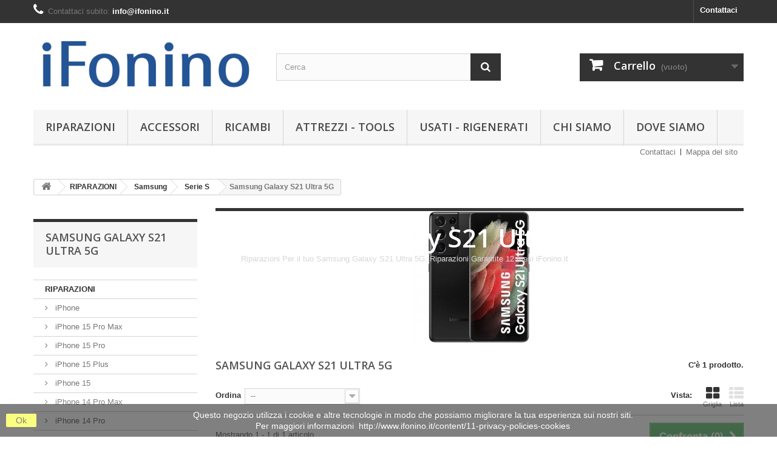

--- FILE ---
content_type: text/html; charset=utf-8
request_url: http://www.ifonino.it/151-samsung-galaxy-s21-ultra-5g
body_size: 18538
content:
<!DOCTYPE HTML>
<!--[if lt IE 7]> <html class="no-js lt-ie9 lt-ie8 lt-ie7" lang="it-it"><![endif]-->
<!--[if IE 7]><html class="no-js lt-ie9 lt-ie8 ie7" lang="it-it"><![endif]-->
<!--[if IE 8]><html class="no-js lt-ie9 ie8" lang="it-it"><![endif]-->
<!--[if gt IE 8]> <html class="no-js ie9" lang="it-it"><![endif]-->
<html lang="it-it">
	<head>
		<meta charset="utf-8" />
		<title>Samsung Galaxy S21 Ultra 5G - ifonino.it</title>
					<meta name="description" content="Riparazioni Per il tuo Samsung Galaxy S21 Ultra 5G. Riparazioni Garantite 12 mesi iFonino.it" />
						<!-- <meta name="generator" content="PrestaShop" /> -->
		<meta name="robots" content="index,follow" />
		<meta name="viewport" content="width=device-width, minimum-scale=0.25, maximum-scale=1.6, initial-scale=1.0" />
		<meta name="apple-mobile-web-app-capable" content="yes" />
		<link rel="icon" type="image/vnd.microsoft.icon" href="/img/favicon.ico?1632997367" />
		<link rel="shortcut icon" type="image/x-icon" href="/img/favicon.ico?1632997367" />
														<link rel="stylesheet" href="/themes/default-bootstrap/css/global.css" type="text/css" media="all" />
																<link rel="stylesheet" href="/themes/default-bootstrap/css/autoload/highdpi.css" type="text/css" media="all" />
																<link rel="stylesheet" href="/themes/default-bootstrap/css/autoload/responsive-tables.css" type="text/css" media="all" />
																<link rel="stylesheet" href="/themes/default-bootstrap/css/autoload/uniform.default.css" type="text/css" media="all" />
																<link rel="stylesheet" href="/themes/default-bootstrap/css/product_list.css" type="text/css" media="all" />
																<link rel="stylesheet" href="/themes/default-bootstrap/css/category.css" type="text/css" media="all" />
																<link rel="stylesheet" href="/themes/default-bootstrap/css/scenes.css" type="text/css" media="all" />
																<link rel="stylesheet" href="/themes/default-bootstrap/css/modules/blockcart/blockcart.css" type="text/css" media="all" />
																<link rel="stylesheet" href="/js/jquery/plugins/bxslider/jquery.bxslider.css" type="text/css" media="all" />
																<link rel="stylesheet" href="/themes/default-bootstrap/css/modules/blockcategories/blockcategories.css" type="text/css" media="all" />
																<link rel="stylesheet" href="/themes/default-bootstrap/css/modules/blockcurrencies/blockcurrencies.css" type="text/css" media="all" />
																<link rel="stylesheet" href="/themes/default-bootstrap/css/modules/blocklanguages/blocklanguages.css" type="text/css" media="all" />
																<link rel="stylesheet" href="/themes/default-bootstrap/css/modules/blockcontact/blockcontact.css" type="text/css" media="all" />
																<link rel="stylesheet" href="/themes/default-bootstrap/css/modules/blockmyaccountfooter/blockmyaccount.css" type="text/css" media="all" />
																<link rel="stylesheet" href="/themes/default-bootstrap/css/modules/blocknewsletter/blocknewsletter.css" type="text/css" media="all" />
																<link rel="stylesheet" href="/themes/default-bootstrap/css/modules/blocksearch/blocksearch.css" type="text/css" media="all" />
																<link rel="stylesheet" href="/js/jquery/plugins/autocomplete/jquery.autocomplete.css" type="text/css" media="all" />
																<link rel="stylesheet" href="/themes/default-bootstrap/css/modules/blocktopmenu/css/blocktopmenu.css" type="text/css" media="all" />
																<link rel="stylesheet" href="/themes/default-bootstrap/css/modules/blocktopmenu/css/superfish-modified.css" type="text/css" media="all" />
																<link rel="stylesheet" href="/themes/default-bootstrap/css/modules/blockviewed/blockviewed.css" type="text/css" media="all" />
																<link rel="stylesheet" href="/modules/themeconfigurator/css/hooks.css" type="text/css" media="all" />
																<link rel="stylesheet" href="/modules/paypal/views/css/paypal.css" type="text/css" media="all" />
																<link rel="stylesheet" href="/js/jquery/plugins/growl/jquery.growl.css" type="text/css" media="all" />
																<link rel="stylesheet" href="/modules/blockpermanentlinks/blockpermanentlinks.css" type="text/css" media="all" />
														<script type="text/javascript">
var CUSTOMIZE_TEXTFIELD = 1;
var FancyboxI18nClose = 'Chiudi';
var FancyboxI18nNext = 'Successivo';
var FancyboxI18nPrev = 'Precedente';
var ajax_allowed = true;
var ajaxsearch = true;
var baseDir = 'http://www.ifonino.it/';
var baseUri = 'http://www.ifonino.it/';
var blocksearch_type = 'top';
var comparator_max_item = 3;
var comparedProductsIds = [];
var contentOnly = false;
var currency = {"id":2,"name":"Euro","iso_code":"EUR","iso_code_num":"978","sign":"\u20ac","blank":"1","conversion_rate":"1.000000","deleted":"0","format":"2","decimals":"1","active":"1","prefix":"","suffix":" \u20ac","id_shop_list":null,"force_id":false};
var currencyBlank = 1;
var currencyFormat = 2;
var currencyRate = 1;
var currencySign = '€';
var customizationIdMessage = 'Personalizzazione n.';
var delete_txt = 'Elimina';
var displayList = false;
var freeProductTranslation = 'Gratuito!';
var freeShippingTranslation = 'Spedizione gratuita!';
var generated_date = 1765495553;
var hasDeliveryAddress = false;
var highDPI = false;
var id_lang = 2;
var img_dir = 'http://www.ifonino.it/themes/default-bootstrap/img/';
var instantsearch = true;
var isGuest = 0;
var isLogged = 0;
var isMobile = false;
var max_item = 'Non puoi aggiungere più di 3 prodotto/i alla comparazione';
var min_item = 'Si prega di selezionare almeno un prodotto';
var page_name = 'category';
var placeholder_blocknewsletter = 'Digita la tua e-mail';
var priceDisplayMethod = 0;
var priceDisplayPrecision = 2;
var quickView = false;
var removingLinkText = 'rimuovi questo prodotto dal mio carrello';
var request = 'http://www.ifonino.it/151-samsung-galaxy-s21-ultra-5g';
var roundMode = 2;
var search_url = 'http://www.ifonino.it/search';
var static_token = 'eaa4c5930ae4d573afc4ff1654f6fbff';
var toBeDetermined = 'Da determinare';
var token = 'bfc8eed9c4e5e6234fbd761287fad0b6';
var usingSecureMode = false;
</script>

						<script type="text/javascript" src="/js/jquery/jquery-1.11.0.min.js"></script>
						<script type="text/javascript" src="/js/jquery/jquery-migrate-1.2.1.min.js"></script>
						<script type="text/javascript" src="/js/jquery/plugins/jquery.easing.js"></script>
						<script type="text/javascript" src="/js/tools.js"></script>
						<script type="text/javascript" src="/themes/default-bootstrap/js/global.js"></script>
						<script type="text/javascript" src="/themes/default-bootstrap/js/autoload/10-bootstrap.min.js"></script>
						<script type="text/javascript" src="/themes/default-bootstrap/js/autoload/15-jquery.total-storage.min.js"></script>
						<script type="text/javascript" src="/themes/default-bootstrap/js/autoload/15-jquery.uniform-modified.js"></script>
						<script type="text/javascript" src="/themes/default-bootstrap/js/products-comparison.js"></script>
						<script type="text/javascript" src="/themes/default-bootstrap/js/category.js"></script>
						<script type="text/javascript" src="/themes/default-bootstrap/js/modules/blockcart/ajax-cart.js"></script>
						<script type="text/javascript" src="/js/jquery/plugins/jquery.scrollTo.js"></script>
						<script type="text/javascript" src="/js/jquery/plugins/jquery.serialScroll.js"></script>
						<script type="text/javascript" src="/js/jquery/plugins/bxslider/jquery.bxslider.js"></script>
						<script type="text/javascript" src="/themes/default-bootstrap/js/tools/treeManagement.js"></script>
						<script type="text/javascript" src="/themes/default-bootstrap/js/modules/blocknewsletter/blocknewsletter.js"></script>
						<script type="text/javascript" src="/js/jquery/plugins/autocomplete/jquery.autocomplete.js"></script>
						<script type="text/javascript" src="/themes/default-bootstrap/js/modules/blocksearch/blocksearch.js"></script>
						<script type="text/javascript" src="/themes/default-bootstrap/js/modules/blocktopmenu/js/hoverIntent.js"></script>
						<script type="text/javascript" src="/themes/default-bootstrap/js/modules/blocktopmenu/js/superfish-modified.js"></script>
						<script type="text/javascript" src="/themes/default-bootstrap/js/modules/blocktopmenu/js/blocktopmenu.js"></script>
						<script type="text/javascript" src="/modules/ganalytics/views/js/GoogleAnalyticActionLib.js"></script>
						<script type="text/javascript" src="/js/jquery/plugins/growl/jquery.growl.js"></script>
							<script defer type="text/javascript">/*
* 2007-2018 PrestaShop
*
* NOTICE OF LICENSE
*
* This source file is subject to the Academic Free License (AFL 3.0)
* that is bundled with this package in the file LICENSE.txt.
* It is also available through the world-wide-web at this URL:
* http://opensource.org/licenses/afl-3.0.php
* If you did not receive a copy of the license and are unable to
* obtain it through the world-wide-web, please send an email
* to license@prestashop.com so we can send you a copy immediately.
*
* DISCLAIMER
*
* Do not edit or add to this file if you wish to upgrade PrestaShop to newer
* versions in the future. If you wish to customize PrestaShop for your
* needs please refer to http://www.prestashop.com for more information.
*
*  @author    PrestaShop SA <contact@prestashop.com>
*  @copyright 2007-2018 PrestaShop SA
*  @license   http://opensource.org/licenses/afl-3.0.php  Academic Free License (AFL 3.0)
*  International Registered Trademark & Property of PrestaShop SA
*/


    

function updateFormDatas()
{
	var nb = $('#quantity_wanted').val();
	var id = $('#idCombination').val();

	$('.paypal_payment_form input[name=quantity]').val(nb);
	$('.paypal_payment_form input[name=id_p_attr]').val(id);
}
	
$(document).ready( function() {
    
		var baseDirPP = baseDir;
		
	if($('#in_context_checkout_enabled').val() != 1)
	{
		$('#payment_paypal_express_checkout').click(function() {
			$('#paypal_payment_form_cart').submit();
			return false;
		});
	}


	var jquery_version = $.fn.jquery.split('.');
	if(jquery_version[0]>=1 && jquery_version[1] >= 7)
	{
		$('body').on('submit',".paypal_payment_form", function () {
			updateFormDatas();
		});
	}
	else {
		$('.paypal_payment_form').live('submit', function () {
			updateFormDatas();
		});
	}

	function displayExpressCheckoutShortcut() {
		var id_product = $('input[name="id_product"]').val();
		var id_product_attribute = $('input[name="id_product_attribute"]').val();
		$.ajax({
			type: "GET",
			url: baseDirPP+'/modules/paypal/express_checkout/ajax.php',
			data: { get_qty: "1", id_product: id_product, id_product_attribute: id_product_attribute },
			cache: false,
			success: function(result) {
				if (result == '1') {
					$('#container_express_checkout').slideDown();
				} else {
					$('#container_express_checkout').slideUp();
				}
				return true;
			}
		});
	}

	$('select[name^="group_"]').change(function () {
		setTimeout(function(){displayExpressCheckoutShortcut()}, 500);
	});

	$('.color_pick').click(function () {
		setTimeout(function(){displayExpressCheckoutShortcut()}, 500);
	});

    if($('body#product').length > 0) {
        setTimeout(function(){displayExpressCheckoutShortcut()}, 500);
    }
	
	
			

	var modulePath = 'modules/paypal';
	var subFolder = '/integral_evolution';

	var fullPath = baseDirPP + modulePath + subFolder;
	var confirmTimer = false;
		
	if ($('form[target="hss_iframe"]').length == 0) {
		if ($('select[name^="group_"]').length > 0)
			displayExpressCheckoutShortcut();
		return false;
	} else {
		checkOrder();
	}

	function checkOrder() {
		if(confirmTimer == false)
			confirmTimer = setInterval(getOrdersCount, 1000);
	}

	});


</script>
			<script type="text/javascript">
				(window.gaDevIds=window.gaDevIds||[]).push('d6YPbH');
				(function(i,s,o,g,r,a,m){i['GoogleAnalyticsObject']=r;i[r]=i[r]||function(){
				(i[r].q=i[r].q||[]).push(arguments)},i[r].l=1*new Date();a=s.createElement(o),
				m=s.getElementsByTagName(o)[0];a.async=1;a.src=g;m.parentNode.insertBefore(a,m)
				})(window,document,'script','//www.google-analytics.com/analytics.js','ga');
				ga('create', 'UA-35011501-1', 'auto');
				ga('require', 'ec');</script>
		<link rel="stylesheet" href="//fonts.googleapis.com/css?family=Open+Sans:300,600&amp;subset=latin,latin-ext" type="text/css" media="all" />
		<!--[if IE 8]>
		<script src="https://oss.maxcdn.com/libs/html5shiv/3.7.0/html5shiv.js"></script>
		<script src="https://oss.maxcdn.com/libs/respond.js/1.3.0/respond.min.js"></script>
		<![endif]-->
	</head>
	<body id="category" class="category category-151 category-samsung-galaxy-s21-ultra-5g show-left-column hide-right-column lang_it">
					<div id="page">
			<div class="header-container">
				<header id="header">
																										<div class="nav">
							<div class="container">
								<div class="row">
									<nav><!-- Block languages module -->
<!-- /Block languages module -->
<div id="contact-link" >
	<a href="http://www.ifonino.it/contattaci" title="Contattaci">Contattaci</a>
</div>
	<span class="shop-phone">
		<i class="icon-phone"></i>Contattaci subito: <strong>info@ifonino.it</strong>
	</span>
</nav>
								</div>
							</div>
						</div>
										<div>
						<div class="container">
							<div class="row">
								<div id="header_logo">
									<a href="http://www.ifonino.it/" title="ifonino.it">
										<img class="logo img-responsive" src="http://www.ifonino.it/img/ifoninoit-cagliari-logo-1593247517.jpg" alt="ifonino.it" width="1780" height="497"/>
									</a>
								</div>
								<!-- Block search module TOP -->
<div id="search_block_top" class="col-sm-4 clearfix">
	<form id="searchbox" method="get" action="//www.ifonino.it/search" >
		<input type="hidden" name="controller" value="search" />
		<input type="hidden" name="orderby" value="position" />
		<input type="hidden" name="orderway" value="desc" />
		<input class="search_query form-control" type="text" id="search_query_top" name="search_query" placeholder="Cerca" value="" />
		<button type="submit" name="submit_search" class="btn btn-default button-search">
			<span>Cerca</span>
		</button>
	</form>
</div>
<!-- /Block search module TOP --><!-- MODULE Block cart -->
<div class="col-sm-4 clearfix">
	<div class="shopping_cart">
		<a href="http://www.ifonino.it/order" title="Vedi il mio carrello" rel="nofollow">
			<b>Carrello</b>
			<span class="ajax_cart_quantity unvisible">0</span>
			<span class="ajax_cart_product_txt unvisible">Prodotto</span>
			<span class="ajax_cart_product_txt_s unvisible">Prodotti</span>
			<span class="ajax_cart_total unvisible">
							</span>
			<span class="ajax_cart_no_product">(vuoto)</span>
					</a>
					<div class="cart_block block exclusive">
				<div class="block_content">
					<!-- block list of products -->
					<div class="cart_block_list">
												<p class="cart_block_no_products">
							Nessun prodotto
						</p>
																		<div class="cart-prices">
							<div class="cart-prices-line first-line">
								<span class="price cart_block_shipping_cost ajax_cart_shipping_cost unvisible">
																			 Da determinare																	</span>
								<span class="unvisible">
									Spedizione
								</span>
							</div>
																					<div class="cart-prices-line last-line">
								<span class="price cart_block_total ajax_block_cart_total">0,00 €</span>
								<span>Totale</span>
							</div>
													</div>
						<p class="cart-buttons">
							<a id="button_order_cart" class="btn btn-default button button-small" href="http://www.ifonino.it/order" title="Pagamento" rel="nofollow">
								<span>
									Pagamento<i class="icon-chevron-right right"></i>
								</span>
							</a>
						</p>
					</div>
				</div>
			</div><!-- .cart_block -->
			</div>
</div>

	<div id="layer_cart">
		<div class="clearfix">
			<div class="layer_cart_product col-xs-12 col-md-6">
				<span class="cross" title="Chiudi finestra"></span>
				<span class="title">
					<i class="icon-check"></i>Prodotto aggiunto al tuo carrello
				</span>
				<div class="product-image-container layer_cart_img">
				</div>
				<div class="layer_cart_product_info">
					<span id="layer_cart_product_title" class="product-name"></span>
					<span id="layer_cart_product_attributes"></span>
					<div>
						<strong class="dark">Quantità</strong>
						<span id="layer_cart_product_quantity"></span>
					</div>
					<div>
						<strong class="dark">Totale</strong>
						<span id="layer_cart_product_price"></span>
					</div>
				</div>
			</div>
			<div class="layer_cart_cart col-xs-12 col-md-6">
				<span class="title">
					<!-- Plural Case [both cases are needed because page may be updated in Javascript] -->
					<span class="ajax_cart_product_txt_s  unvisible">
						Ci sono <span class="ajax_cart_quantity">0</span> articoli nel tuo carrello.
					</span>
					<!-- Singular Case [both cases are needed because page may be updated in Javascript] -->
					<span class="ajax_cart_product_txt ">
						Il tuo carrello contiene un oggetto.
					</span>
				</span>
				<div class="layer_cart_row">
					<strong class="dark">
						Totale prodotti
											</strong>
					<span class="ajax_block_products_total">
											</span>
				</div>

								<div class="layer_cart_row">
					<strong class="dark unvisible">
						Totale spedizione&nbsp;					</strong>
					<span class="ajax_cart_shipping_cost unvisible">
													 Da determinare											</span>
				</div>
								<div class="layer_cart_row">
					<strong class="dark">
						Totale
											</strong>
					<span class="ajax_block_cart_total">
											</span>
				</div>
				<div class="button-container">
					<span class="continue btn btn-default button exclusive-medium" title="Continua lo shopping">
						<span>
							<i class="icon-chevron-left left"></i>Continua lo shopping
						</span>
					</span>
					<a class="btn btn-default button button-medium"	href="http://www.ifonino.it/order" title="Procedi con il checkout" rel="nofollow">
						<span>
							Procedi con il checkout<i class="icon-chevron-right right"></i>
						</span>
					</a>
				</div>
			</div>
		</div>
		<div class="crossseling"></div>
	</div> <!-- #layer_cart -->
	<div class="layer_cart_overlay"></div>

<!-- /MODULE Block cart -->
	<!-- Menu -->
	<div id="block_top_menu" class="sf-contener clearfix col-lg-12">
		<div class="cat-title">Menu</div>
		<ul class="sf-menu clearfix menu-content">
			<li><a href="http://www.ifonino.it/7-riparazioni" title="RIPARAZIONI" alt="RIPARAZIONI"  >RIPARAZIONI</a><ul><li><a href="http://www.ifonino.it/105-iphone" title="iPhone" alt="iPhone"  >iPhone</a><ul><li><a href="http://www.ifonino.it/166-iphone-15-pro-max" title="iPhone 15 Pro Max" alt="iPhone 15 Pro Max"  >iPhone 15 Pro Max</a></li><li><a href="http://www.ifonino.it/164-iphone-15-pro" title="iPhone 15 Pro" alt="iPhone 15 Pro"  >iPhone 15 Pro</a></li><li><a href="http://www.ifonino.it/165-iphone-15-plus" title="iPhone 15 Plus" alt="iPhone 15 Plus"  >iPhone 15 Plus</a></li><li><a href="http://www.ifonino.it/163-iphone-15" title="iPhone 15" alt="iPhone 15"  >iPhone 15</a></li><li><a href="http://www.ifonino.it/162-iphone-14-pro-max" title="iPhone 14 Pro Max" alt="iPhone 14 Pro Max"  >iPhone 14 Pro Max</a></li><li><a href="http://www.ifonino.it/161-iphone-14-pro" title="iPhone 14 Pro" alt="iPhone 14 Pro"  >iPhone 14 Pro</a></li><li><a href="http://www.ifonino.it/160-iphone-14-plus" title="iPhone 14 Plus" alt="iPhone 14 Plus"  >iPhone 14 Plus</a></li><li><a href="http://www.ifonino.it/159-iphone-14" title="iPhone 14" alt="iPhone 14"  >iPhone 14</a></li><li><a href="http://www.ifonino.it/158-iphone-13-pro-max" title="iPhone 13 Pro Max" alt="iPhone 13 Pro Max"  >iPhone 13 Pro Max</a></li><li><a href="http://www.ifonino.it/157-iphone-13-pro" title="iPhone 13 Pro" alt="iPhone 13 Pro"  >iPhone 13 Pro</a></li><li><a href="http://www.ifonino.it/154-iphone-13" title="iPhone 13" alt="iPhone 13"  >iPhone 13</a></li><li><a href="http://www.ifonino.it/156-iphone-13-mini" title="iPhone 13 Mini" alt="iPhone 13 Mini"  >iPhone 13 Mini</a></li><li><a href="http://www.ifonino.it/148-iphone-12-pro-max" title="iPhone 12 Pro Max" alt="iPhone 12 Pro Max"  >iPhone 12 Pro Max</a></li><li><a href="http://www.ifonino.it/147-iphone-12-pro" title="iPhone 12 Pro" alt="iPhone 12 Pro"  >iPhone 12 Pro</a></li><li><a href="http://www.ifonino.it/146-iphone-12" title="iPhone 12" alt="iPhone 12"  >iPhone 12</a></li><li><a href="http://www.ifonino.it/145-iphone-12-mini" title="iPhone 12 Mini" alt="iPhone 12 Mini"  >iPhone 12 Mini</a></li><li><a href="http://www.ifonino.it/102-iphone-11-pro-max" title="iPhone 11 Pro Max" alt="iPhone 11 Pro Max"  >iPhone 11 Pro Max</a></li><li><a href="http://www.ifonino.it/101-iphone-11-pro" title="iPhone 11 Pro" alt="iPhone 11 Pro"  >iPhone 11 Pro</a></li><li><a href="http://www.ifonino.it/100-iphone-11" title="iPhone 11" alt="iPhone 11"  >iPhone 11</a></li><li><a href="http://www.ifonino.it/99-iphone-xs-max" title="iPhone XS MAX" alt="iPhone XS MAX"  >iPhone XS MAX</a></li><li><a href="http://www.ifonino.it/96-iphone-xr" title="iPhone XR" alt="iPhone XR"  >iPhone XR</a></li><li><a href="http://www.ifonino.it/95-iphone-xs" title="iPhone XS" alt="iPhone XS"  >iPhone XS</a></li><li><a href="http://www.ifonino.it/84-iphone-x" title="iPhone X" alt="iPhone X"  >iPhone X</a></li><li><a href="http://www.ifonino.it/97-iphone-se-2gen-2020" title="iPhone SE 2Gen. 2020" alt="iPhone SE 2Gen. 2020"  >iPhone SE 2Gen. 2020</a></li><li><a href="http://www.ifonino.it/75-iphone-8-plus" title="iPhone 8 Plus" alt="iPhone 8 Plus"  >iPhone 8 Plus</a></li><li><a href="http://www.ifonino.it/74-iphone-8" title="iPhone 8" alt="iPhone 8"  >iPhone 8</a></li><li><a href="http://www.ifonino.it/69-iphone-7-plus" title="iPhone 7 Plus" alt="iPhone 7 Plus"  >iPhone 7 Plus</a></li><li><a href="http://www.ifonino.it/68-iphone-7" title="iPhone 7" alt="iPhone 7"  >iPhone 7</a></li><li><a href="http://www.ifonino.it/64-iphone-6s-plus" title="iPhone 6S Plus" alt="iPhone 6S Plus"  >iPhone 6S Plus</a></li><li><a href="http://www.ifonino.it/63-iphone-6s" title="iPhone 6S" alt="iPhone 6S"  >iPhone 6S</a></li><li><a href="http://www.ifonino.it/60-iphone-6-plus" title="iPhone 6 Plus" alt="iPhone 6 Plus"  >iPhone 6 Plus</a></li><li><a href="http://www.ifonino.it/55-iphone-6" title="iPhone 6" alt="iPhone 6"  >iPhone 6</a></li><li><a href="http://www.ifonino.it/65-iphone-se-1gen-2016" title="iPhone SE 1Gen. 2016" alt="iPhone SE 1Gen. 2016"  >iPhone SE 1Gen. 2016</a></li></ul></li><li><a href="http://www.ifonino.it/123-ipad" title="iPad" alt="iPad"  >iPad</a><ul><li><a href="http://www.ifonino.it/126-ipad" title="iPad" alt="iPad"  >iPad</a><ul><li><a href="http://www.ifonino.it/136-ipad-9-gen" title="iPad 9 Gen. " alt="iPad 9 Gen. "  >iPad 9 Gen. </a></li><li><a href="http://www.ifonino.it/135-ipad-8-gen" title="iPad 8 Gen." alt="iPad 8 Gen."  >iPad 8 Gen.</a></li><li><a href="http://www.ifonino.it/134-ipad-7-gen" title="iPad 7 Gen." alt="iPad 7 Gen."  >iPad 7 Gen.</a></li><li><a href="http://www.ifonino.it/133-ipad-6-gen" title="iPad 6 Gen." alt="iPad 6 Gen."  >iPad 6 Gen.</a></li><li><a href="http://www.ifonino.it/132-ipad-5-gen" title="iPad 5 Gen." alt="iPad 5 Gen."  >iPad 5 Gen.</a></li><li><a href="http://www.ifonino.it/43-ipad-4" title="iPad 4" alt="iPad 4"  >iPad 4</a></li><li><a href="http://www.ifonino.it/15-ipad-3" title="iPad 3" alt="iPad 3"  >iPad 3</a></li><li><a href="http://www.ifonino.it/13-ipad-2" title="iPad 2" alt="iPad 2"  >iPad 2</a></li></ul></li><li><a href="http://www.ifonino.it/125-ipad-air" title="iPad Air" alt="iPad Air"  >iPad Air</a><ul><li><a href="http://www.ifonino.it/137-ipad-air-3" title="iPad Air 3" alt="iPad Air 3"  >iPad Air 3</a></li><li><a href="http://www.ifonino.it/67-ipad-air-2" title="iPad Air 2" alt="iPad Air 2"  >iPad Air 2</a></li><li><a href="http://www.ifonino.it/54-ipad-air" title="iPad Air" alt="iPad Air"  >iPad Air</a></li></ul></li><li><a href="http://www.ifonino.it/141-ipad-pro" title="iPad Pro" alt="iPad Pro"  >iPad Pro</a><ul><li><a href="http://www.ifonino.it/143-ipad-pro-105" title="iPad Pro 10.5"" alt="iPad Pro 10.5""  >iPad Pro 10.5"</a></li><li><a href="http://www.ifonino.it/142-ipad-pro-97" title="iPad Pro 9.7"" alt="iPad Pro 9.7""  >iPad Pro 9.7"</a></li><li><a href="http://www.ifonino.it/144-ipad-pro-11-1gen" title="iPad Pro 11" 1Gen." alt="iPad Pro 11" 1Gen."  >iPad Pro 11" 1Gen.</a></li></ul></li><li><a href="http://www.ifonino.it/124-ipad-mini" title="iPad Mini" alt="iPad Mini"  >iPad Mini</a><ul><li><a href="http://www.ifonino.it/140-ipad-mini-5" title="iPad Mini 5" alt="iPad Mini 5"  >iPad Mini 5</a></li><li><a href="http://www.ifonino.it/139-ipad-mini-4" title="iPad Mini 4" alt="iPad Mini 4"  >iPad Mini 4</a></li><li><a href="http://www.ifonino.it/138-ipad-mini-3" title="iPad Mini 3" alt="iPad Mini 3"  >iPad Mini 3</a></li><li><a href="http://www.ifonino.it/66-ipad-mini-2" title="iPad mini 2" alt="iPad mini 2"  >iPad mini 2</a></li><li><a href="http://www.ifonino.it/53-ipad-mini" title="iPad Mini" alt="iPad Mini"  >iPad Mini</a></li></ul></li></ul></li><li><a href="http://www.ifonino.it/127-samsung" title="Samsung" alt="Samsung"  >Samsung</a><ul><li><a href="http://www.ifonino.it/128-serie-s" title="Serie S" alt="Serie S"  >Serie S</a><ul><li class="sfHoverForce"><a href="http://www.ifonino.it/151-samsung-galaxy-s21-ultra-5g" title="Samsung Galaxy S21 Ultra 5G" alt="Samsung Galaxy S21 Ultra 5G"  >Samsung Galaxy S21 Ultra 5G</a></li><li><a href="http://www.ifonino.it/150-samsung-galaxy-s21" title="Samsung Galaxy S21+" alt="Samsung Galaxy S21+"  >Samsung Galaxy S21+</a></li><li><a href="http://www.ifonino.it/152-samsung-galaxy-s21-fe" title="Samsung Galaxy S21 FE" alt="Samsung Galaxy S21 FE"  >Samsung Galaxy S21 FE</a></li><li><a href="http://www.ifonino.it/149-samsung-galaxy-s21" title="Samsung Galaxy S21" alt="Samsung Galaxy S21"  >Samsung Galaxy S21</a></li><li><a href="http://www.ifonino.it/103-samsung-galaxy-s20" title="Samsung Galaxy S20+" alt="Samsung Galaxy S20+"  >Samsung Galaxy S20+</a></li><li><a href="http://www.ifonino.it/111-samsung-galaxy-s20" title="Samsung Galaxy S20" alt="Samsung Galaxy S20"  >Samsung Galaxy S20</a></li><li><a href="http://www.ifonino.it/112-samsung-galaxy-s10" title="Samsung Galaxy S10+" alt="Samsung Galaxy S10+"  >Samsung Galaxy S10+</a></li><li><a href="http://www.ifonino.it/113-samsung-galaxy-s10" title="Samsung Galaxy S10" alt="Samsung Galaxy S10"  >Samsung Galaxy S10</a></li><li><a href="http://www.ifonino.it/119-samsung-galaxy-s10e" title="Samsung Galaxy S10e" alt="Samsung Galaxy S10e"  >Samsung Galaxy S10e</a></li><li><a href="http://www.ifonino.it/118-samsung-galaxy-s10-5g" title="Samsung Galaxy S10 5G" alt="Samsung Galaxy S10 5G"  >Samsung Galaxy S10 5G</a></li><li><a href="http://www.ifonino.it/114-samsung-galaxy-s9" title="Samsung Galaxy S9+" alt="Samsung Galaxy S9+"  >Samsung Galaxy S9+</a></li><li><a href="http://www.ifonino.it/115-samsung-galaxy-s9" title="Samsung Galaxy S9" alt="Samsung Galaxy S9"  >Samsung Galaxy S9</a></li><li><a href="http://www.ifonino.it/116-samsung-galaxy-s8" title="Samsung Galaxy S8+" alt="Samsung Galaxy S8+"  >Samsung Galaxy S8+</a></li><li><a href="http://www.ifonino.it/117-samsung-galaxy-s8" title="Samsung Galaxy S8" alt="Samsung Galaxy S8"  >Samsung Galaxy S8</a></li><li><a href="http://www.ifonino.it/77-samsung-galaxy-s7-g930f" title="Samsung Galaxy S7 (G930F)" alt="Samsung Galaxy S7 (G930F)"  >Samsung Galaxy S7 (G930F)</a></li><li><a href="http://www.ifonino.it/120-samsung-galaxy-s7-edge" title="Samsung Galaxy S7 Edge" alt="Samsung Galaxy S7 Edge"  >Samsung Galaxy S7 Edge</a></li><li><a href="http://www.ifonino.it/76-samsung-galaxy-s6-g920f" title="Samsung Galaxy S6 (G920F)" alt="Samsung Galaxy S6 (G920F)"  >Samsung Galaxy S6 (G920F)</a></li><li><a href="http://www.ifonino.it/121-samsung-galaxy-s6-edge" title="Samsung Galaxy S6 Edge" alt="Samsung Galaxy S6 Edge"  >Samsung Galaxy S6 Edge</a></li></ul></li><li><a href="http://www.ifonino.it/131-serie-j" title="Serie J" alt="Serie J"  >Serie J</a><ul><li><a href="http://www.ifonino.it/83-samsung-galaxy-j5-2017-j530" title="Samsung Galaxy J5 2017 (J530)" alt="Samsung Galaxy J5 2017 (J530)"  >Samsung Galaxy J5 2017 (J530)</a></li><li><a href="http://www.ifonino.it/82-samsung-galaxy-j5-2016-j510" title="Samsung Galaxy J5 2016 (J510)" alt="Samsung Galaxy J5 2016 (J510)"  >Samsung Galaxy J5 2016 (J510)</a></li><li><a href="http://www.ifonino.it/81-samsung-galaxy-j5-2015-j500" title="Samsung Galaxy J5 2015 (J500)" alt="Samsung Galaxy J5 2015 (J500)"  >Samsung Galaxy J5 2015 (J500)</a></li><li><a href="http://www.ifonino.it/80-samsung-galaxy-j3-2017-j330" title="Samsung Galaxy J3 2017 (J330)" alt="Samsung Galaxy J3 2017 (J330)"  >Samsung Galaxy J3 2017 (J330)</a></li><li><a href="http://www.ifonino.it/79-samsung-galaxy-j3-2016-j320" title="Samsung Galaxy J3 2016 (J320)" alt="Samsung Galaxy J3 2016 (J320)"  >Samsung Galaxy J3 2016 (J320)</a></li><li><a href="http://www.ifonino.it/78-samsung-galaxy-j1-j120fn" title="Samsung Galaxy J1 (J120FN)" alt="Samsung Galaxy J1 (J120FN)"  >Samsung Galaxy J1 (J120FN)</a></li></ul></li></ul></li><li><a href="http://www.ifonino.it/129-huawei" title="Huawei" alt="Huawei"  >Huawei</a><ul><li><a href="http://www.ifonino.it/130-serie-p" title="Serie P" alt="Serie P"  >Serie P</a><ul><li><a href="http://www.ifonino.it/91-huawei-p10-lite" title="Huawei P10 Lite" alt="Huawei P10 Lite"  >Huawei P10 Lite</a></li><li><a href="http://www.ifonino.it/90-huawei-p10" title="Huawei P10" alt="Huawei P10"  >Huawei P10</a></li><li><a href="http://www.ifonino.it/89-huawei-p9-lite" title="Huawei P9 Lite" alt="Huawei P9 Lite"  >Huawei P9 Lite</a></li><li><a href="http://www.ifonino.it/88-huawei-p9" title="Huawei P9" alt="Huawei P9"  >Huawei P9</a></li><li><a href="http://www.ifonino.it/87-huawei-p8-lite-2017" title="Huawei P8 Lite 2017" alt="Huawei P8 Lite 2017"  >Huawei P8 Lite 2017</a></li><li><a href="http://www.ifonino.it/86-huawei-p8-lite" title="Huawei P8 Lite" alt="Huawei P8 Lite"  >Huawei P8 Lite</a></li><li><a href="http://www.ifonino.it/85-huawei-p8" title="Huawei P8" alt="Huawei P8"  >Huawei P8</a></li></ul></li></ul></li></ul></li><li><a href="http://www.ifonino.it/3-accessori-smartphone" title="ACCESSORI" alt="ACCESSORI"  >ACCESSORI</a><ul><li><a href="http://www.ifonino.it/34-custodie-e-cover" title="Custodie e Cover" alt="Custodie e Cover"  >Custodie e Cover</a></li><li><a href="http://www.ifonino.it/98-vetri-temperati" title="Vetri temperati" alt="Vetri temperati"  >Vetri temperati</a></li><li><a href="http://www.ifonino.it/35-auricolari-e-kit-vivavoce-bluetooth" title="Auricolari" alt="Auricolari"  >Auricolari</a></li><li><a href="http://www.ifonino.it/36-caricabatterie" title="Caricabatterie" alt="Caricabatterie"  >Caricabatterie</a></li><li><a href="http://www.ifonino.it/37-cavi-ricarica-e-dati" title="Cavi Ricarica e Dati" alt="Cavi Ricarica e Dati"  >Cavi Ricarica e Dati</a></li><li><a href="http://www.ifonino.it/70-supporto-bici" title="Supporto Bici" alt="Supporto Bici"  >Supporto Bici</a></li><li><a href="http://www.ifonino.it/73-power-bank" title="Power Bank" alt="Power Bank"  >Power Bank</a></li><li><a href="http://www.ifonino.it/39-varie" title="Varie" alt="Varie"  >Varie</a></li></ul></li><li><a href="http://www.ifonino.it/22-ricambi" title="RICAMBI" alt="RICAMBI"  >RICAMBI</a><ul><li><a href="http://www.ifonino.it/25-iphone-3g" title="iPhone 3G" alt="iPhone 3G"  >iPhone 3G</a></li><li><a href="http://www.ifonino.it/26-iphone-3gs" title="iPhone 3GS" alt="iPhone 3GS"  >iPhone 3GS</a></li><li><a href="http://www.ifonino.it/27-iphone-4" title="iPhone 4" alt="iPhone 4"  >iPhone 4</a></li><li><a href="http://www.ifonino.it/28-iphone-4s" title="iPhone 4S" alt="iPhone 4S"  >iPhone 4S</a></li><li><a href="http://www.ifonino.it/46-iphone-5" title="iPhone 5" alt="iPhone 5"  >iPhone 5</a></li><li><a href="http://www.ifonino.it/52-iphone-5c" title="iPhone 5C" alt="iPhone 5C"  >iPhone 5C</a></li><li><a href="http://www.ifonino.it/51-iphone-5s" title="iPhone 5S" alt="iPhone 5S"  >iPhone 5S</a></li><li><a href="http://www.ifonino.it/56-iphone-6" title="iPhone 6" alt="iPhone 6"  >iPhone 6</a></li><li><a href="http://www.ifonino.it/57-iphone-6-plus" title="iPhone 6 Plus" alt="iPhone 6 Plus"  >iPhone 6 Plus</a></li><li><a href="http://www.ifonino.it/71-iphone-6s" title="iPhone 6S" alt="iPhone 6S"  >iPhone 6S</a></li><li><a href="http://www.ifonino.it/72-iphone-6s-plus" title="iPhone 6S Plus" alt="iPhone 6S Plus"  >iPhone 6S Plus</a></li><li><a href="http://www.ifonino.it/30-ipad-2" title="iPad 2" alt="iPad 2"  >iPad 2</a></li><li><a href="http://www.ifonino.it/31-new-ipad" title="iPad 3" alt="iPad 3"  >iPad 3</a></li><li><a href="http://www.ifonino.it/29-ipad" title="iPad 4" alt="iPad 4"  >iPad 4</a></li><li><a href="http://www.ifonino.it/58-ipad-air" title="iPad Air" alt="iPad Air"  >iPad Air</a></li><li><a href="http://www.ifonino.it/59-ipad-mini" title="iPad Mini" alt="iPad Mini"  >iPad Mini</a></li><li><a href="http://www.ifonino.it/32-ipod-touch-4g" title="iPod Touch 4G" alt="iPod Touch 4G"  >iPod Touch 4G</a></li></ul></li><li><a href="http://www.ifonino.it/33-tools-varie" title="ATTREZZI - TOOLS" alt="ATTREZZI - TOOLS"  >ATTREZZI - TOOLS</a></li><li><a href="http://www.ifonino.it/92-usati-rigenerati" title="USATI - RIGENERATI" alt="USATI - RIGENERATI"  >USATI - RIGENERATI</a><ul><li><a href="http://www.ifonino.it/94-iphone" title="iPhone" alt="iPhone"  >iPhone</a></li><li><a href="http://www.ifonino.it/93-ipad" title="iPad    " alt="iPad    "  >iPad    </a></li><li><a href="http://www.ifonino.it/153-ipod-touch" title="iPod Touch" alt="iPod Touch"  >iPod Touch</a></li></ul></li><li><a href="http://www.ifonino.it/content/4-chi-siamo" title="Chi siamo" alt="Chi siamo">Chi siamo</a></li>
<li><a href="/content/10-centro-assistenza-iphone-cagliari" title="Dove siamo" alt="Dove siamo">Dove siamo</a></li>

					</ul>
	</div>
	<!--/ Menu -->
<!-- Block permanent links module HEADER -->
<ul id="header_links">
	<li id="header_link_contact"><a href="http://www.ifonino.it/contattaci" title="Contattaci">Contattaci</a></li>
	<li id="header_link_sitemap"><a href="http://www.ifonino.it/mappa-del-sito" title="Mappa del sito">Mappa del sito</a></li>
	<li id="header_link_bookmark">
		<script type="text/javascript">writeBookmarkLink('http://www.ifonino.it/', 'Riparazioni e Assistenza iPhone iPad Smartphone Tablet Apple Mobile Phone Assistance Repair Cagliari Telefoni Cellulari - ifonino.it', 'segnalibro');</script>
	</li>
</ul>
<!-- /Block permanent links module HEADER -->
							</div>
						</div>
					</div>
				</header>
			</div>
			<div class="columns-container">
				<div id="columns" class="container">
											
<!-- Breadcrumb -->
<div class="breadcrumb clearfix">
	<a class="home" href="http://www.ifonino.it/" title="Torna alla Home"><i class="icon-home"></i></a>
			<span class="navigation-pipe">&gt;</span>
					<span class="navigation_page"><span itemscope itemtype="http://data-vocabulary.org/Breadcrumb"><a itemprop="url" href="http://www.ifonino.it/7-riparazioni" title="RIPARAZIONI" ><span itemprop="title">RIPARAZIONI</span></a></span><span class="navigation-pipe">></span><span itemscope itemtype="http://data-vocabulary.org/Breadcrumb"><a itemprop="url" href="http://www.ifonino.it/127-samsung" title="Samsung" ><span itemprop="title">Samsung</span></a></span><span class="navigation-pipe">></span><span itemscope itemtype="http://data-vocabulary.org/Breadcrumb"><a itemprop="url" href="http://www.ifonino.it/128-serie-s" title="Serie S" ><span itemprop="title">Serie S</span></a></span><span class="navigation-pipe">></span>Samsung Galaxy S21 Ultra 5G</span>
			</div>
<!-- /Breadcrumb -->

										<div id="slider_row" class="row">
																	</div>
					<div class="row">
												<div id="left_column" class="column col-xs-12 col-sm-3"><!-- Block categories module -->
<div id="categories_block_left" class="block">
	<h2 class="title_block">
					Samsung Galaxy S21 Ultra 5G
			</h2>
	<div class="block_content">
		<ul class="tree dhtml">
												
<li >
	<a 
	href="http://www.ifonino.it/7-riparazioni" title="Riparazioni veloci e garantite per iPhone, iPad, iPod Touch. iFonino.it garantisce le riparazioni per 12 mesi.">
		RIPARAZIONI
	</a>
			<ul>
												
<li >
	<a 
	href="http://www.ifonino.it/105-iphone" title="Riparazioni iPhone">
		iPhone
	</a>
			<ul>
												
<li >
	<a 
	href="http://www.ifonino.it/166-iphone-15-pro-max" title="Riparazioni iPhone 15 Pro Max su vetro touchscreen e display OLED. 
 Le nostre riparazioni sono coperte dalla garanzia iFonino.it per 12 mesi, 
 componenti usati per le riparazioni sono ricambi testati di altissima qualità.">
		iPhone 15 Pro Max
	</a>
	</li>

																
<li >
	<a 
	href="http://www.ifonino.it/164-iphone-15-pro" title="Riparazioni iPhone 15 Pro su vetro touchscreen e display OLED. 
 Le nostre riparazioni sono coperte dalla garanzia iFonino.it per 12 mesi, 
 componenti usati per le riparazioni sono ricambi testati di altissima qualità.">
		iPhone 15 Pro
	</a>
	</li>

																
<li >
	<a 
	href="http://www.ifonino.it/165-iphone-15-plus" title="Riparazioni iPhone 15 Plus su vetro touchscreen e display OLED. 
 Le nostre riparazioni sono coperte dalla garanzia iFonino.it per 12 mesi, 
 componenti usati per le riparazioni sono ricambi testati di altissima qualità.">
		iPhone 15 Plus
	</a>
	</li>

																
<li >
	<a 
	href="http://www.ifonino.it/163-iphone-15" title="Riparazioni iPhone 15 su vetro touchscreen e display OLED. 
 Le nostre riparazioni sono coperte dalla garanzia iFonino.it per 12 mesi, 
 componenti usati per le riparazioni sono ricambi testati di altissima qualità.">
		iPhone 15
	</a>
	</li>

																
<li >
	<a 
	href="http://www.ifonino.it/162-iphone-14-pro-max" title="Riparazioni iPhone 14 Pro Max su vetro touchscreen e display OLED. 
 Le nostre riparazioni sono coperte dalla garanzia iFonino.it per 12 mesi, 
 componenti usati per le riparazioni sono ricambi testati di altissima qualità.">
		iPhone 14 Pro Max
	</a>
	</li>

																
<li >
	<a 
	href="http://www.ifonino.it/161-iphone-14-pro" title="Riparazioni iPhone 14 Pro su vetro touchscreen e display OLED. 
 Le nostre riparazioni sono coperte dalla garanzia iFonino.it per 12 mesi, 
 componenti usati per le riparazioni sono ricambi testati di altissima qualità.">
		iPhone 14 Pro
	</a>
	</li>

																
<li >
	<a 
	href="http://www.ifonino.it/160-iphone-14-plus" title="Riparazioni iPhone 14 Plus su vetro touchscreen e display OLED. 
 Le nostre riparazioni sono coperte dalla garanzia iFonino.it per 12 mesi, 
 componenti usati per le riparazioni sono ricambi testati di altissima qualità.">
		iPhone 14 Plus
	</a>
	</li>

																
<li >
	<a 
	href="http://www.ifonino.it/159-iphone-14" title="Riparazioni iPhone 14 su vetro touchscreen e display OLED. 
 Le nostre riparazioni sono coperte dalla garanzia iFonino.it per 12 mesi, 
 componenti usati per le riparazioni sono ricambi testati di altissima qualità.">
		iPhone 14
	</a>
	</li>

																
<li >
	<a 
	href="http://www.ifonino.it/158-iphone-13-pro-max" title="Riparazioni iPhone 13 Pro Max su vetro touchscreen e display OLED. 
 Le nostre riparazioni sono coperte dalla garanzia iFonino.it per 12 mesi, 
 componenti usati per le riparazioni sono ricambi testati di altissima qualità.">
		iPhone 13 Pro Max
	</a>
	</li>

																
<li >
	<a 
	href="http://www.ifonino.it/157-iphone-13-pro" title="Riparazioni iPhone 13 Pro su vetro touchscreen e display OLED. 
 Le nostre riparazioni sono coperte dalla garanzia iFonino.it per 12 mesi, 
 componenti usati per le riparazioni sono ricambi testati di altissima qualità.">
		iPhone 13 Pro
	</a>
	</li>

																
<li >
	<a 
	href="http://www.ifonino.it/154-iphone-13" title="Riparazioni iPhone 13 su vetro touchscreen e display OLED.  Le nostre riparazioni sono coperte dalla garanzia iFonino.it per 12 mesi,  componenti usati per le riparazioni sono ricambi testati di altissima qualità.">
		iPhone 13
	</a>
	</li>

																
<li >
	<a 
	href="http://www.ifonino.it/156-iphone-13-mini" title="Riparazioni iPhone 13 Mini su vetro touchscreen e display OLED.  Le nostre riparazioni sono coperte dalla garanzia iFonino.it per 12 mesi,  componenti usati per le riparazioni sono ricambi testati di altissima qualità.">
		iPhone 13 Mini
	</a>
	</li>

																
<li >
	<a 
	href="http://www.ifonino.it/148-iphone-12-pro-max" title="Riparazioni iPhone 12 Pro Max su vetro touchscreen e display OLED.  Le nostre riparazioni sono coperte dalla garanzia iFonino.it per 12 mesi,  componenti usati per le riparazioni sono ricambi testati di altissima qualità.">
		iPhone 12 Pro Max
	</a>
	</li>

																
<li >
	<a 
	href="http://www.ifonino.it/147-iphone-12-pro" title="Riparazioni iPhone 12 Pro su vetro touchscreen e display OLED.  Le nostre riparazioni sono coperte dalla garanzia iFonino.it per 12 mesi,  componenti usati per le riparazioni sono ricambi testati di altissima qualità.">
		iPhone 12 Pro
	</a>
	</li>

																
<li >
	<a 
	href="http://www.ifonino.it/146-iphone-12" title="Riparazioni iPhone 12 su vetro touchscreen e display OLED.  Le nostre riparazioni sono coperte dalla garanzia iFonino.it per 12 mesi,  componenti usati per le riparazioni sono ricambi testati di altissima qualità.">
		iPhone 12
	</a>
	</li>

																
<li >
	<a 
	href="http://www.ifonino.it/145-iphone-12-mini" title="Riparazioni iPhone 12 Mini su vetro touchscreen e display OLED.  Le nostre riparazioni sono coperte dalla garanzia iFonino.it per 12 mesi,  componenti usati per le riparazioni sono ricambi testati di altissima qualità.">
		iPhone 12 Mini
	</a>
	</li>

																
<li >
	<a 
	href="http://www.ifonino.it/102-iphone-11-pro-max" title="Riparazioni iPhone 11 Pro Max su vetro touchscreen e display OLED.  Le nostre riparazioni sono coperte dalla garanzia iFonino.it per 12 mesi,  componenti usati per le riparazioni sono ricambi testati di altissima qualità.">
		iPhone 11 Pro Max
	</a>
	</li>

																
<li >
	<a 
	href="http://www.ifonino.it/101-iphone-11-pro" title="Riparazioni iPhone 11 Pro su vetro touchscreen e display OLED.  Le nostre riparazioni sono coperte dalla garanzia iFonino.it per 12 mesi,  componenti usati per le riparazioni sono ricambi testati di altissima qualità.">
		iPhone 11 Pro
	</a>
	</li>

																
<li >
	<a 
	href="http://www.ifonino.it/100-iphone-11" title="Riparazioni iPhone 11 su vetro touchscreen e display LCD.  Le nostre riparazioni sono coperte dalla garanzia iFonino.it per 12 mesi,  componenti usati per le riparazioni sono ricambi testati di altissima qualità.">
		iPhone 11
	</a>
	</li>

																
<li >
	<a 
	href="http://www.ifonino.it/99-iphone-xs-max" title="Riparazioni iPhone XS MAX su vetro touchscreen e display LCD OLED.  Le nostre riparazioni sono coperte dalla garanzia iFonino.it per 12 mesi,  componenti usati per le riparazioni sono ricambi testati di altissima qualità.">
		iPhone XS MAX
	</a>
	</li>

																
<li >
	<a 
	href="http://www.ifonino.it/96-iphone-xr" title="Riparazioni iPhone XR su vetro touchscreen e display LCD Retina. 
 
  Le nostre riparazioni sono coperte dalla garanzia iFonino.it per 12 mesi,  componenti usati per le riparazioni sono ricambi testati di altissima qualità.">
		iPhone XR
	</a>
	</li>

																
<li >
	<a 
	href="http://www.ifonino.it/95-iphone-xs" title="Riparazioni iPhone XS su vetro touchscreen e display LCD OLED.    Le nostre riparazioni sono coperte dalla garanzia iFonino.it per 12 mesi,    componenti usati per le riparazioni sono ricambi testati di altissima qualità.">
		iPhone XS
	</a>
	</li>

																
<li >
	<a 
	href="http://www.ifonino.it/84-iphone-x" title="Riparazioni iPhone X su vetro touchscreen e display OLED.  Le nostre riparazioni sono coperte dalla garanzia iFonino.it per 12 mesi,  componenti usati per le riparazioni sono ricambi testati di altissima qualità.">
		iPhone X
	</a>
	</li>

																
<li >
	<a 
	href="http://www.ifonino.it/97-iphone-se-2gen-2020" title="Riparazioni iPhone SE 2020 su vetro touchscreen e display LCD Retina.  Le nostre riparazioni sono coperte dalla garanzia iFonino.it per 12 mesi,  componenti usati per le riparazioni sono ricambi testati di altissima qualità.">
		iPhone SE 2Gen. 2020
	</a>
	</li>

																
<li >
	<a 
	href="http://www.ifonino.it/75-iphone-8-plus" title="Riparazioni iPhone 8 Plus su vetro touchscreen e display LCD Retina.  Le nostre riparazioni sono coperte dalla garanzia iFonino.it per 12 mesi,  componenti usati per le riparazioni sono ricambi testati di altissima qualità.">
		iPhone 8 Plus
	</a>
	</li>

																
<li >
	<a 
	href="http://www.ifonino.it/74-iphone-8" title="Riparazioni iPhone 8 su vetro touchscreen e display LCD Retina.  Le nostre riparazioni sono coperte dalla garanzia iFonino.it per 12 mesi,  componenti usati per le riparazioni sono ricambi testati di altissima qualità.">
		iPhone 8
	</a>
	</li>

																
<li >
	<a 
	href="http://www.ifonino.it/69-iphone-7-plus" title="Riparazioni iPhone 7 Plus su vetro touchscreen e display LCD Retina.  Le nostre riparazioni sono coperte dalla garanzia iFonino.it per 12 mesi,  i componenti usati per le riparazioni sono ricambi testati di altissima qualità.">
		iPhone 7 Plus
	</a>
	</li>

																
<li >
	<a 
	href="http://www.ifonino.it/68-iphone-7" title="Riparazioni iPhone 7 su vetro touchscreen e display LCD Retina.  Le nostre riparazioni sono coperte dalla garanzia iFonino.it per 12 mesi,  componenti usati per le riparazioni sono ricambi testati di altissima qualità.">
		iPhone 7
	</a>
	</li>

																
<li >
	<a 
	href="http://www.ifonino.it/64-iphone-6s-plus" title="Riparazioni iPhone 6S Plus su vetro touchscreen e display LCD Retina. 
 Le nostre riparazioni sono coperte dalla garanzia iFonino.it per 12 mesi, i componenti usati per le riparazioni 
 sono ricambi testati di altissima qualità.">
		iPhone 6S Plus
	</a>
	</li>

																
<li >
	<a 
	href="http://www.ifonino.it/63-iphone-6s" title="Riparazioni iPhone 6S su vetro touchscreen e display LCD Retina. Le nostre riparazioni sono coperte dalla 
 garanzia iFonino.it per 12 mesi, i componenti usati per le riparazioni sono ricambi testati di altissima qualità.">
		iPhone 6S
	</a>
	</li>

																
<li >
	<a 
	href="http://www.ifonino.it/60-iphone-6-plus" title="Riparazioni iPhone 6 Plus su vetro touchscreen e display LCD Retina. 
 Le nostre riparazioni sono coperte dalla garanzia iFonino.it per 12 mesi, i componenti usati per le riparazioni 
 sono ricambi testati di altissima qualità.">
		iPhone 6 Plus
	</a>
	</li>

																
<li >
	<a 
	href="http://www.ifonino.it/55-iphone-6" title="Riparazioni iPhone 6 su vetro touchscreen e display LCD Retina. 
 Le nostre riparazioni sono coperte dalla garanzia iFonino.it per 12 mesi, i componenti usati per le riparazioni 
 sono ricambi testati di altissima qualità.">
		iPhone 6
	</a>
	</li>

																
<li class="last">
	<a 
	href="http://www.ifonino.it/65-iphone-se-1gen-2016" title="Riparazioni iPhone SE su vetro touchscreen, display LCD Retina, tasto home, batteria, altoparlante , microfono, vivavoce, connettore di carica, cover posteriore, jack audio, software e tanto altro. Le nostre riparazioni sono coperte dalla garanzia iFonino.it per 12 mesi, i componenti usati per le riparazioni sono ricambi testati di altissima qualità.">
		iPhone SE 1Gen. 2016
	</a>
	</li>

									</ul>
	</li>

																
<li >
	<a 
	href="http://www.ifonino.it/123-ipad" title="Riparazioni per iPad. Riparazione Garantite 12 mesi. iFonino.it">
		iPad
	</a>
			<ul>
												
<li >
	<a 
	href="http://www.ifonino.it/126-ipad" title="Riparazioni per iPad 
 Riparazioni per iPad 2, 3, 4, 5gen, 6gen, 7gen, 8gen, 9gen">
		iPad
	</a>
			<ul>
												
<li >
	<a 
	href="http://www.ifonino.it/136-ipad-9-gen" title="Riparazione per iPad 9 Gen.">
		iPad 9 Gen. 
	</a>
	</li>

																
<li >
	<a 
	href="http://www.ifonino.it/135-ipad-8-gen" title="Riparazioni per iPad 8 Generazione">
		iPad 8 Gen.
	</a>
	</li>

																
<li >
	<a 
	href="http://www.ifonino.it/134-ipad-7-gen" title="Riparazioni per iPad 7 Generazione">
		iPad 7 Gen.
	</a>
	</li>

																
<li >
	<a 
	href="http://www.ifonino.it/133-ipad-6-gen" title="Riparazioni per iPad 6 Generazione">
		iPad 6 Gen.
	</a>
	</li>

																
<li >
	<a 
	href="http://www.ifonino.it/132-ipad-5-gen" title="Riparazioni per iPad 5 Gen. ">
		iPad 5 Gen.
	</a>
	</li>

																
<li >
	<a 
	href="http://www.ifonino.it/43-ipad-4" title="Ripara il tuo iPad 4 da iFonino.it, potrai sostituire il vetro touchscreen, display LCD e tanto altro. Le nostre riparazioni sono coperte dalla garanzia iFonino.it per 12 mesi, i componenti usati per le riparazioni sono ricambi testati di altissima qualità.">
		iPad 4
	</a>
	</li>

																
<li >
	<a 
	href="http://www.ifonino.it/15-ipad-3" title="Ripara il tuo iPad 3 da iFonino.it, potrai sostituire il vetro touchscreen, display LCD e tanto altro. Le nostre riparazioni sono coperte dalla garanzia iFonino.it per 12 mesi, i componenti usati per le riparazioni sono ricambi testati di altissima qualità.">
		iPad 3
	</a>
	</li>

																
<li class="last">
	<a 
	href="http://www.ifonino.it/13-ipad-2" title="Ripara il tuo iPad2 da iFonino.it, potrai sostituire il vetro touchscreen, display LCD e tanto altro. Le nostre riparazioni sono coperte dalla garanzia iFonino.it per 12 mesi, i componenti usati per le riparazioni sono ricambi testati di altissima qualità.">
		iPad 2
	</a>
	</li>

									</ul>
	</li>

																
<li >
	<a 
	href="http://www.ifonino.it/125-ipad-air" title="Riparazioni per iPad Air">
		iPad Air
	</a>
			<ul>
												
<li >
	<a 
	href="http://www.ifonino.it/137-ipad-air-3" title="Riparazioni per iPad Air 3">
		iPad Air 3
	</a>
	</li>

																
<li >
	<a 
	href="http://www.ifonino.it/67-ipad-air-2" title="Ripara il tuo iPad Air 2 da iFonino.it, potrai sostituire il vetro touchscreen, display LCD e tanto altro. Le nostre riparazioni sono coperte dalla garanzia iFonino.it per 12 mesi, i componenti usati per le riparazioni sono ricambi testati di altissima qualità.">
		iPad Air 2
	</a>
	</li>

																
<li class="last">
	<a 
	href="http://www.ifonino.it/54-ipad-air" title="Ripara il tuo iPad Air da iFonino.it, potrai sostituire il vetro touchscreen, display LCD e tanto altro. Le nostre riparazioni sono coperte dalla garanzia iFonino.it per 12 mesi, i componenti usati per le riparazioni sono ricambi testati di altissima qualità.">
		iPad Air
	</a>
	</li>

									</ul>
	</li>

																
<li >
	<a 
	href="http://www.ifonino.it/141-ipad-pro" title="Riparazioni Per tutti i modelli di iPad Pro">
		iPad Pro
	</a>
			<ul>
												
<li >
	<a 
	href="http://www.ifonino.it/143-ipad-pro-105" title="Riparazioni per iPad Pro 10.5&quot;">
		iPad Pro 10.5&quot;
	</a>
	</li>

																
<li >
	<a 
	href="http://www.ifonino.it/142-ipad-pro-97" title="Riparazioni per iPad Pro 9.7&quot;">
		iPad Pro 9.7&quot;
	</a>
	</li>

																
<li class="last">
	<a 
	href="http://www.ifonino.it/144-ipad-pro-11-1gen" title="Riparazioni per iPad Pro 11&quot; 1Generazione">
		iPad Pro 11&quot; 1Gen.
	</a>
	</li>

									</ul>
	</li>

																
<li class="last">
	<a 
	href="http://www.ifonino.it/124-ipad-mini" title="Riparazioni per iPad Mini">
		iPad Mini
	</a>
			<ul>
												
<li >
	<a 
	href="http://www.ifonino.it/140-ipad-mini-5" title="Riparazioni per iPad Mini 5">
		iPad Mini 5
	</a>
	</li>

																
<li >
	<a 
	href="http://www.ifonino.it/139-ipad-mini-4" title="Riparazioni per iPad Mini 4">
		iPad Mini 4
	</a>
	</li>

																
<li >
	<a 
	href="http://www.ifonino.it/138-ipad-mini-3" title="Riparazioni per iPad Mini 3">
		iPad Mini 3
	</a>
	</li>

																
<li >
	<a 
	href="http://www.ifonino.it/66-ipad-mini-2" title="Ripara il tuo iPad Mini 2 da iFonino.it, potrai sostituire il vetro touchscreen, display LCD e tanto altro. Le nostre riparazioni sono coperte dalla garanzia iFonino.it per 12 mesi, i componenti usati per le riparazioni sono ricambi testati di altissima qualità.">
		iPad mini 2
	</a>
	</li>

																
<li class="last">
	<a 
	href="http://www.ifonino.it/53-ipad-mini" title="Ripara il tuo iPad Mini da iFonino.it, potrai sostituire il vetro touchscreen, display LCD e tanto altro. Le nostre riparazioni sono coperte dalla garanzia iFonino.it per 12 mesi, i componenti usati per le riparazioni sono ricambi testati di altissima qualità.">
		iPad Mini
	</a>
	</li>

									</ul>
	</li>

									</ul>
	</li>

																
<li >
	<a 
	href="http://www.ifonino.it/127-samsung" title="Riparazioni per tutti i modelli Samsung">
		Samsung
	</a>
			<ul>
												
<li >
	<a 
	href="http://www.ifonino.it/128-serie-s" title="Riparazioni per tutti i Samsung Galaxy Serie S">
		Serie S
	</a>
			<ul>
												
<li >
	<a 
	href="http://www.ifonino.it/151-samsung-galaxy-s21-ultra-5g" class="selected" title="Riparazioni Per il tuo Samsung Galaxy S21 Ultra 5G. Riparazioni Garantite 12 mesi iFonino.it">
		Samsung Galaxy S21 Ultra 5G
	</a>
	</li>

																
<li >
	<a 
	href="http://www.ifonino.it/150-samsung-galaxy-s21" title="Riparazioni Per il tuo Samsung Galaxy S21+. Riparazioni Garantite 12 mesi iFonino.it">
		Samsung Galaxy S21+
	</a>
	</li>

																
<li >
	<a 
	href="http://www.ifonino.it/152-samsung-galaxy-s21-fe" title="Riparazioni Per il tuo Samsung Galaxy S21 FE. Riparazioni Garantite 12 mesi iFonino.it">
		Samsung Galaxy S21 FE
	</a>
	</li>

																
<li >
	<a 
	href="http://www.ifonino.it/149-samsung-galaxy-s21" title="Riparazioni Per il tuo Samsung Galaxy S21. Riparazioni Garantite 12 mesi iFonino.it">
		Samsung Galaxy S21
	</a>
	</li>

																
<li >
	<a 
	href="http://www.ifonino.it/103-samsung-galaxy-s20" title="Riparazioni Per il tuo Samsung Galaxy S20+. Riparazioni Garantite 12 mesi iFonino.it">
		Samsung Galaxy S20+
	</a>
	</li>

																
<li >
	<a 
	href="http://www.ifonino.it/111-samsung-galaxy-s20" title="Riparazioni Samsung Galaxy S20. Riparazioni garantite 12 mesi iFonino.it">
		Samsung Galaxy S20
	</a>
	</li>

																
<li >
	<a 
	href="http://www.ifonino.it/112-samsung-galaxy-s10" title="Riparazioni Samsung Galaxy S10 Plus">
		Samsung Galaxy S10+
	</a>
	</li>

																
<li >
	<a 
	href="http://www.ifonino.it/113-samsung-galaxy-s10" title="Riparazioni Samsung Galaxy S10">
		Samsung Galaxy S10
	</a>
	</li>

																
<li >
	<a 
	href="http://www.ifonino.it/119-samsung-galaxy-s10e" title="Riparazioni per Samsung Galaxy S10e - G970  ">
		Samsung Galaxy S10e
	</a>
	</li>

																
<li >
	<a 
	href="http://www.ifonino.it/118-samsung-galaxy-s10-5g" title="Riparazioni per Samsung Galaxy S10 5G">
		Samsung Galaxy S10 5G
	</a>
	</li>

																
<li >
	<a 
	href="http://www.ifonino.it/114-samsung-galaxy-s9" title="Riparazioni per Samsung Galaxy S9 Plus - S9+">
		Samsung Galaxy S9+
	</a>
	</li>

																
<li >
	<a 
	href="http://www.ifonino.it/115-samsung-galaxy-s9" title="Riparazioni per Samsung Galaxy S9">
		Samsung Galaxy S9
	</a>
	</li>

																
<li >
	<a 
	href="http://www.ifonino.it/116-samsung-galaxy-s8" title="Riparazioni Samsung Galaxy S8+ - S8 Plus">
		Samsung Galaxy S8+
	</a>
	</li>

																
<li >
	<a 
	href="http://www.ifonino.it/117-samsung-galaxy-s8" title="Riparazioni per Samsung Galaxy S8">
		Samsung Galaxy S8
	</a>
	</li>

																
<li >
	<a 
	href="http://www.ifonino.it/77-samsung-galaxy-s7-g930f" title="Riparazioni Samsung Galaxy S7 su vetro touchscreen e display LCD.  Le nostre riparazioni sono coperte dalla garanzia iFonino.it per 12 mesi,  componenti usati per le riparazioni sono ricambi testati di altissima qualità.">
		Samsung Galaxy S7 (G930F)
	</a>
	</li>

																
<li >
	<a 
	href="http://www.ifonino.it/120-samsung-galaxy-s7-edge" title="Riparazioni Samsung Galaxy S7 Edge - G935">
		Samsung Galaxy S7 Edge
	</a>
	</li>

																
<li >
	<a 
	href="http://www.ifonino.it/76-samsung-galaxy-s6-g920f" title="Riparazioni Samsung Galaxy S6 su vetro touchscreen e display LCD.  Le nostre riparazioni sono coperte dalla garanzia iFonino.it per 12 mesi,  componenti usati per le riparazioni sono ricambi testati di altissima qualità.">
		Samsung Galaxy S6 (G920F)
	</a>
	</li>

																
<li class="last">
	<a 
	href="http://www.ifonino.it/121-samsung-galaxy-s6-edge" title="Riparazioni per Samsung S6 Edge - G925">
		Samsung Galaxy S6 Edge
	</a>
	</li>

									</ul>
	</li>

																
<li class="last">
	<a 
	href="http://www.ifonino.it/131-serie-j" title="Riparazioni per tutti i Samsung Galaxy Serie J">
		Serie J
	</a>
			<ul>
												
<li >
	<a 
	href="http://www.ifonino.it/83-samsung-galaxy-j5-2017-j530" title="Riparazioni Samsung Galaxy J5 2017 su vetro touchscreen e display LCD.  Le nostre riparazioni sono coperte dalla garanzia iFonino.it per 12 mesi,  componenti usati per le riparazioni sono ricambi testati di altissima qualità.">
		Samsung Galaxy J5 2017 (J530)
	</a>
	</li>

																
<li >
	<a 
	href="http://www.ifonino.it/82-samsung-galaxy-j5-2016-j510" title="Riparazioni Samsung Galaxy J5 2016 su vetro touchscreen e display LCD.  Le nostre riparazioni sono coperte dalla garanzia iFonino.it per 12 mesi,  componenti usati per le riparazioni sono ricambi testati di altissima qualità.">
		Samsung Galaxy J5 2016 (J510)
	</a>
	</li>

																
<li >
	<a 
	href="http://www.ifonino.it/81-samsung-galaxy-j5-2015-j500" title="Riparazioni Samsung Galaxy J5 2015 su vetro touchscreen e display LCD.  Le nostre riparazioni sono coperte dalla garanzia iFonino.it per 12 mesi,  componenti usati per le riparazioni sono ricambi testati di altissima qualità.">
		Samsung Galaxy J5 2015 (J500)
	</a>
	</li>

																
<li >
	<a 
	href="http://www.ifonino.it/80-samsung-galaxy-j3-2017-j330" title="Riparazioni Samsung Galaxy J3 2017 su vetro touchscreen e display LCD.  Le nostre riparazioni sono coperte dalla garanzia iFonino.it per 12 mesi,  componenti usati per le riparazioni sono ricambi testati di altissima qualità.">
		Samsung Galaxy J3 2017 (J330)
	</a>
	</li>

																
<li >
	<a 
	href="http://www.ifonino.it/79-samsung-galaxy-j3-2016-j320" title="Riparazioni Samsung Galaxy J3 2016 su vetro touchscreen e display LCD.  Le nostre riparazioni sono coperte dalla garanzia iFonino.it per 12 mesi,  componenti usati per le riparazioni sono ricambi testati di altissima qualità.">
		Samsung Galaxy J3 2016 (J320)
	</a>
	</li>

																
<li class="last">
	<a 
	href="http://www.ifonino.it/78-samsung-galaxy-j1-j120fn" title="Riparazioni Samsung Galaxy J1 su vetro touchscreen e display LCD.  Le nostre riparazioni sono coperte dalla garanzia iFonino.it per 12 mesi,  componenti usati per le riparazioni sono ricambi testati di altissima qualità.">
		Samsung Galaxy J1 (J120FN)
	</a>
	</li>

									</ul>
	</li>

									</ul>
	</li>

																
<li class="last">
	<a 
	href="http://www.ifonino.it/129-huawei" title="Riparazioni per tutti i modelli Huawei">
		Huawei
	</a>
			<ul>
												
<li class="last">
	<a 
	href="http://www.ifonino.it/130-serie-p" title="Riparazioni per tutti i Samsung Serie P">
		Serie P
	</a>
			<ul>
												
<li >
	<a 
	href="http://www.ifonino.it/91-huawei-p10-lite" title="Riparazioni Huawei P10 Lite su vetro touchscreen e display LCD. 
 
  Le nostre riparazioni sono coperte dalla garanzia iFonino.it per 12 mesi,  componenti usati per le riparazioni sono ricambi testati di altissima qualità.">
		Huawei P10 Lite
	</a>
	</li>

																
<li >
	<a 
	href="http://www.ifonino.it/90-huawei-p10" title="Riparazioni Huawei P10 su vetro touchscreen e display LCD. 
 
  Le nostre riparazioni sono coperte dalla garanzia iFonino.it per 12 mesi,  componenti usati per le riparazioni sono ricambi testati di altissima qualità.">
		Huawei P10
	</a>
	</li>

																
<li >
	<a 
	href="http://www.ifonino.it/89-huawei-p9-lite" title="Riparazioni Huawei P9 Lite su vetro touchscreen e display LCD. 
 
  Le nostre riparazioni sono coperte dalla garanzia iFonino.it per 12 mesi,  componenti usati per le riparazioni sono ricambi testati di altissima qualità.">
		Huawei P9 Lite
	</a>
	</li>

																
<li >
	<a 
	href="http://www.ifonino.it/88-huawei-p9" title="Riparazioni Huawei P9 su vetro touchscreen e display LCD. 
 
  Le nostre riparazioni sono coperte dalla garanzia iFonino.it per 12 mesi,  componenti usati per le riparazioni sono ricambi testati di altissima qualità.">
		Huawei P9
	</a>
	</li>

																
<li >
	<a 
	href="http://www.ifonino.it/87-huawei-p8-lite-2017" title="Riparazioni Huawei P8 Lite 2017 su vetro touchscreen e display LCD. 
 
  Le nostre riparazioni sono coperte dalla garanzia iFonino.it per 12 mesi,  componenti usati per le riparazioni sono ricambi testati di altissima qualità.">
		Huawei P8 Lite 2017
	</a>
	</li>

																
<li >
	<a 
	href="http://www.ifonino.it/86-huawei-p8-lite" title="Riparazioni Huawei P8 Lite su vetro touchscreen e display LCD. 
 
  Le nostre riparazioni sono coperte dalla garanzia iFonino.it per 12 mesi,  componenti usati per le riparazioni sono ricambi testati di altissima qualità.">
		Huawei P8 Lite
	</a>
	</li>

																
<li class="last">
	<a 
	href="http://www.ifonino.it/85-huawei-p8" title="Riparazioni Huawei P8 su vetro touchscreen e display LCD. 
 
  Le nostre riparazioni sono coperte dalla garanzia iFonino.it per 12 mesi,  componenti usati per le riparazioni sono ricambi testati di altissima qualità.">
		Huawei P8
	</a>
	</li>

									</ul>
	</li>

									</ul>
	</li>

									</ul>
	</li>

																
<li >
	<a 
	href="http://www.ifonino.it/3-accessori-smartphone" title="Bellissimi Accessori per il tuo iPhone su iFonino.it. Compra online tra una vasta selezione dei migliori prodotti delle migliori marche. Spedizioni in tutta italia.">
		ACCESSORI
	</a>
			<ul>
												
<li >
	<a 
	href="http://www.ifonino.it/34-custodie-e-cover" title="Bellissime Custodie, Bumper, Cover per il tuo iPhone e Smartphone. Scegli il colore che preferisci.">
		Custodie e Cover
	</a>
	</li>

																
<li >
	<a 
	href="http://www.ifonino.it/98-vetri-temperati" title=" Vetri temperati indispensabili per proteggere  il tuo Smartphone.">
		Vetri temperati
	</a>
	</li>

																
<li >
	<a 
	href="http://www.ifonino.it/35-auricolari-e-kit-vivavoce-bluetooth" title="Pratici ed essenziali auricolari a filo e Bluetooth, indispensabili per chiamate a mani libere.">
		Auricolari
	</a>
	</li>

																
<li >
	<a 
	href="http://www.ifonino.it/36-caricabatterie" title="Utili ed indispensabili Caricabatterie da casa e da auto. Per non farti mai trovare a corto di energie!">
		Caricabatterie
	</a>
	</li>

																
<li >
	<a 
	href="http://www.ifonino.it/37-cavi-ricarica-e-dati" title="Cavo Dati per il tuo iPhone, iPad, Smartphone e Tablet con funzione di carica.">
		Cavi Ricarica e Dati
	</a>
	</li>

																
<li >
	<a 
	href="http://www.ifonino.it/70-supporto-bici" title="Supporti borsa per la bici">
		Supporto Bici
	</a>
	</li>

																
<li >
	<a 
	href="http://www.ifonino.it/73-power-bank" title="Batterie esterne supplementari Universali">
		Power Bank
	</a>
	</li>

																
<li class="last">
	<a 
	href="http://www.ifonino.it/39-varie" title="Adattatori MicroSIM e tanti altri accessori indispensabili per il tuo Smartphone">
		Varie
	</a>
	</li>

									</ul>
	</li>

																
<li >
	<a 
	href="http://www.ifonino.it/22-ricambi" title="iFonino.it fornisce tutti i ricambi per il tuo iPhone, iPad, iPod Touch. Scegli tra una vasta gamma di ricambi testati di altissima qualità!">
		RICAMBI
	</a>
			<ul>
												
<li >
	<a 
	href="http://www.ifonino.it/25-iphone-3g" title="Ricambi per iPhone 3G. Scegli tra una vasta gamma di ricambi per il tuo iPhone!">
		iPhone 3G
	</a>
	</li>

																
<li >
	<a 
	href="http://www.ifonino.it/26-iphone-3gs" title="iFonino.it offre una vasta gamma di ricambi per il tuo iPhone 3GS.">
		iPhone 3GS
	</a>
	</li>

																
<li >
	<a 
	href="http://www.ifonino.it/27-iphone-4" title="Scegli tra una vasta gamma di ricambi per il tuo iPhone 4. iFonino.it offre una vasta scelta di ricambi a prezzi vantaggiosi. Spedizioni in tutta Italia.">
		iPhone 4
	</a>
	</li>

																
<li >
	<a 
	href="http://www.ifonino.it/28-iphone-4s" title="Scegli tra una vasta gamma di ricambi per il tuo iPhone 4S. iFonino.it offre una vasta scelta di ricambi a prezzi vantaggiosi. Spedizioni in tutta Italia.">
		iPhone 4S
	</a>
	</li>

																
<li >
	<a 
	href="http://www.ifonino.it/46-iphone-5" title="Scegli tra una vasta gamma di ricambi per il tuo iPhone 5G. iFonino.it offre una vasta scelta di ricambi a prezzi vantaggiosi. Spedizioni in tutta Italia.">
		iPhone 5
	</a>
	</li>

																
<li >
	<a 
	href="http://www.ifonino.it/52-iphone-5c" title="Scegli tra una vasta gamma di ricambi per il tuo iPhone 5C. iFonino.it offre una vasta scelta di ricambi a prezzi vantaggiosi. Spedizioni in tutta Italia.">
		iPhone 5C
	</a>
	</li>

																
<li >
	<a 
	href="http://www.ifonino.it/51-iphone-5s" title="Scegli tra una vasta gamma di ricambi per il tuo iPhone 5S. iFonino.it offre una vasta scelta di ricambi a prezzi vantaggiosi. Spedizioni in tutta Italia.">
		iPhone 5S
	</a>
	</li>

																
<li >
	<a 
	href="http://www.ifonino.it/56-iphone-6" title="Scegli tra una vasta gamma di ricambi per il tuo iPhone 6. iFonino.it offre una vasta scelta di ricambi a prezzi vantaggiosi. Spedizioni in tutta Italia.">
		iPhone 6
	</a>
	</li>

																
<li >
	<a 
	href="http://www.ifonino.it/57-iphone-6-plus" title="Scegli tra una vasta gamma di ricambi per il tuo iPhone 6 Plus. iFonino.it offre una vasta scelta di ricambi a prezzi vantaggiosi. Spedizioni in tutta Italia.">
		iPhone 6 Plus
	</a>
	</li>

																
<li >
	<a 
	href="http://www.ifonino.it/71-iphone-6s" title="Scegli tra una vasta gamma di ricambi per il tuo   
  iPhone 6s. iFonino.it offre una vasta scelta di ricambi   
  a prezzi vantaggiosi. Spedizioni in tutta Italia.">
		iPhone 6S
	</a>
	</li>

																
<li >
	<a 
	href="http://www.ifonino.it/72-iphone-6s-plus" title="Scegli tra una vasta gamma di ricambi per il tuo iPhone 6S Plus. iFonino.it offre una vasta scelta di ricambi a prezzi vantaggiosi. Spedizioni in tutta Italia.">
		iPhone 6S Plus
	</a>
	</li>

																
<li >
	<a 
	href="http://www.ifonino.it/30-ipad-2" title="Scegli tra una vasta gamma di ricambi per il tuo iPad 2. iFonino.it offre una vasta scelta di ricambi a prezzi vantaggiosi. Spedizioni in tutta Italia.">
		iPad 2
	</a>
	</li>

																
<li >
	<a 
	href="http://www.ifonino.it/31-new-ipad" title="Scegli tra una vasta gamma di ricambi per il tuo iPad 3. iFonino.it offre una vasta scelta di ricambi a prezzi vantaggiosi. Spedizioni in tutta Italia.">
		iPad 3
	</a>
	</li>

																
<li >
	<a 
	href="http://www.ifonino.it/29-ipad" title="Scegli tra una vasta gamma di ricambi per il tuo iPad 4. iFonino.it offre una vasta scelta di ricambi a prezzi vantaggiosi. Spedizioni in tutta Italia.">
		iPad 4
	</a>
	</li>

																
<li >
	<a 
	href="http://www.ifonino.it/58-ipad-air" title="Scegli tra una vasta gamma di ricambi per il tuo iPad Air. iFonino.it offre una vasta scelta di ricambi a prezzi vantaggiosi. Spedizioni in tutta Italia.">
		iPad Air
	</a>
	</li>

																
<li >
	<a 
	href="http://www.ifonino.it/59-ipad-mini" title="Scegli tra una vasta gamma di ricambi per il tuo iPad Mini. iFonino.it offre una vasta scelta di ricambi a prezzi vantaggiosi. Spedizioni in tutta Italia.">
		iPad Mini
	</a>
	</li>

																
<li class="last">
	<a 
	href="http://www.ifonino.it/32-ipod-touch-4g" title="Scegli tra una vasta gamma di ricambi per il tuo iPod Touch 4G. iFonino.it offre una vasta scelta di ricambi a prezzi vantaggiosi. Spedizioni in tutta Italia.">
		iPod Touch 4G
	</a>
	</li>

									</ul>
	</li>

																
<li >
	<a 
	href="http://www.ifonino.it/33-tools-varie" title="Attrezzi, Cacciaviti, Utensili, Tools Apertura, Materiale di consumo, Accessori vari.">
		ATTREZZI - TOOLS
	</a>
	</li>

																
<li class="last">
	<a 
	href="http://www.ifonino.it/92-usati-rigenerati" title="I migliori dispositivi Usati Rigenerati di ottima qualità con 12 mesi di Garanzia iFonino!">
		USATI - RIGENERATI
	</a>
			<ul>
												
<li >
	<a 
	href="http://www.ifonino.it/94-iphone" title="iPhone Usati - Rigenerati - Ricondizionati e Garantiti">
		iPhone
	</a>
	</li>

																
<li >
	<a 
	href="http://www.ifonino.it/93-ipad" title="iPad Usati - Rigenerati e Garantiti">
		iPad    
	</a>
	</li>

																
<li class="last">
	<a 
	href="http://www.ifonino.it/153-ipod-touch" title="iPod Touch Usati - Rigenerati - Ricondizionati e Garantiti">
		iPod Touch
	</a>
	</li>

									</ul>
	</li>

									</ul>
	</div>
</div>
<!-- /Block categories module -->
<!-- Block stores module -->
<div id="stores_block_left" class="block">
	<p class="title_block">
		<a href="http://www.ifonino.it/negozio" title="I nostri negozi">
			I nostri negozi
		</a>
	</p>
	<div class="block_content blockstore">
		<p class="store_image">
			<a href="http://www.ifonino.it/negozio" title="I nostri negozi">
				<img class="img-responsive" src="http://www.ifonino.it/modules/blockstore/3306f7c562f5d54d3be043953bd42ec7.jpg" alt="I nostri negozi" />
			</a>
		</p>
		        <p class="store-description">
        	Ifonino.it
        </p>
        		<div>
			<a 
			class="btn btn-default button button-small" 
			href="http://www.ifonino.it/negozio" 
			title="I nostri negozi">
				<span>Scopri i nostri negozi<i class="icon-chevron-right right"></i></span>
			</a>
		</div>
	</div>
</div>
<!-- /Block stores module -->
</div>
																		<div id="center_column" class="center_column col-xs-12 col-sm-9">
	

	    				<div class="content_scene_cat">
            	                     <!-- Category image -->
                    <div class="content_scene_cat_bg" style="background:url(http://www.ifonino.it/c/151-category_default/samsung-galaxy-s21-ultra-5g.jpg) right center no-repeat; background-size:cover; min-height:217px;">
                                                    <div class="cat_desc">
                            <span class="category-name">
                                Samsung Galaxy S21 Ultra 5G                            </span>
                                                            <div class="rte"><p>Riparazioni Per il tuo Samsung Galaxy S21 Ultra 5G. Riparazioni Garantite 12 mesi iFonino.it</p></div>
                                                        </div>
                                             </div>
                              </div>
				<h1 class="page-heading product-listing"><span class="cat-name">Samsung Galaxy S21 Ultra 5G&nbsp;</span><span class="heading-counter">C&#039;&egrave; 1 prodotto.</span>
</h1>
							<div class="content_sortPagiBar clearfix">
            	<div class="sortPagiBar clearfix">
            		<ul class="display hidden-xs">
	<li class="display-title">Vista:</li>
    <li id="grid"><a rel="nofollow" href="#" title="Griglia"><i class="icon-th-large"></i>Griglia</a></li>
    <li id="list"><a rel="nofollow" href="#" title="Lista"><i class="icon-th-list"></i>Lista</a></li>
</ul>

<form id="productsSortForm" action="http://www.ifonino.it/151-samsung-galaxy-s21-ultra-5g" class="productsSortForm">
	<div class="select selector1">
		<label for="selectProductSort">Ordina</label>
		<select id="selectProductSort" class="selectProductSort form-control">
			<option value="position:asc" selected="selected">--</option>
							<option value="price:asc">Prezzo: dal pi&ugrave; basso</option>
				<option value="price:desc">Prezzo: dal pi&ugrave; caro</option>
						<option value="name:asc">Nome del prodotto: dalla A alla Z</option>
			<option value="name:desc">Nome del prodotto: dalla Z alla A</option>
							<option value="quantity:desc">In magazzino</option>
						<option value="reference:asc">Riferimento: dal pi&ugrave; basso</option>
			<option value="reference:desc">Riferimento: dal pi&ugrave; alto</option>
		</select>
	</div>
</form>
<!-- /Sort products -->
			
	
                								<!-- nbr product/page -->
		<!-- /nbr product/page -->

				</div>
                <div class="top-pagination-content clearfix">
                		<form method="post" action="http://www.ifonino.it/products-comparison" class="compare-form">
		<button type="submit" class="btn btn-default button button-medium bt_compare bt_compare" disabled="disabled">
			<span>Confronta (<strong class="total-compare-val">0</strong>)<i class="icon-chevron-right right"></i></span>
		</button>
		<input type="hidden" name="compare_product_count" class="compare_product_count" value="0" />
		<input type="hidden" name="compare_product_list" class="compare_product_list" value="" />
	</form>
			
		
		
		
	
					
	
												<!-- Pagination -->
	<div id="pagination" class="pagination clearfix">
	    			</div>
    <div class="product-count">
    	        	                        	                        	Mostrando 1 - 1 di 1 articolo
       	    </div>
	<!-- /Pagination -->

                </div>
			</div>
				
									
		
	
	<!-- Products list -->
	<ul class="product_list grid row">
			
		
		
								<li class="ajax_block_product col-xs-12 col-sm-6 col-md-4 first-in-line last-line first-item-of-tablet-line first-item-of-mobile-line last-mobile-line">
			<div class="product-container" itemscope itemtype="https://schema.org/Product">
				<div class="left-block">
					<div class="product-image-container">
						<a class="product_img_link" href="http://www.ifonino.it/samsung-galaxy-s21-ultra-5g/881-sostituzione-schermo-samsung-galaxy-s21-ultra-5g.html" title="Sostituzione Schermo Samsung Galaxy S21 Ultra 5G" itemprop="url">
							<img class="replace-2x img-responsive" src="http://www.ifonino.it/935-home_default/sostituzione-schermo-samsung-galaxy-s21-ultra-5g.jpg" alt="Sostituzione Schermo Samsung Galaxy S21 Ultra 5G" title="Sostituzione Schermo Samsung Galaxy S21 Ultra 5G"  width="250" height="250" itemprop="image" />
						</a>
																			<div class="content_price" itemprop="offers" itemscope itemtype="https://schema.org/Offer">
																	<span itemprop="price" class="price product-price">
										
										349,00 €									</span>
									<meta itemprop="priceCurrency" content="EUR" />
																												<span class="unvisible">
																								<link itemprop="availability" href="https://schema.org/InStock" />Disponibile																					</span>
																		
									
															</div>
																							</div>
										
				</div>
				<div class="right-block">
					<h5 itemprop="name">
												<a class="product-name" href="http://www.ifonino.it/samsung-galaxy-s21-ultra-5g/881-sostituzione-schermo-samsung-galaxy-s21-ultra-5g.html" title="Sostituzione Schermo Samsung Galaxy S21 Ultra 5G" itemprop="url" >
							Sostituzione Schermo Samsung Galaxy S21...
						</a>
					</h5>
															<p class="product-desc" itemprop="description">
						Riparazione fatta con ricambio Originale Samsung
					</p>
										<div class="content_price">
													
							<span class="price product-price">
								349,00 €							</span>
														
							
							
											</div>
										<div class="button-container">
																													<a class="button ajax_add_to_cart_button btn btn-default" href="http://www.ifonino.it/cart?add=1&amp;id_product=881&amp;token=eaa4c5930ae4d573afc4ff1654f6fbff" rel="nofollow" title="Aggiungi al carrello" data-id-product-attribute="0" data-id-product="881" data-minimal_quantity="1">
									<span>Aggiungi al carrello</span>
								</a>
																			<a class="button lnk_view btn btn-default" href="http://www.ifonino.it/samsung-galaxy-s21-ultra-5g/881-sostituzione-schermo-samsung-galaxy-s21-ultra-5g.html" title="Vedi">
							<span>Pi&ugrave;</span>
						</a>
					</div>
											<div class="color-list-container"></div>
										<div class="product-flags">
																														</div>
																		<span class="availability">
																	<span class=" label-success">
										Disponibile									</span>
															</span>
															</div>
									<div class="functional-buttons clearfix">
						
													<div class="compare">
								<a class="add_to_compare" href="http://www.ifonino.it/samsung-galaxy-s21-ultra-5g/881-sostituzione-schermo-samsung-galaxy-s21-ultra-5g.html" data-id-product="881">Aggiungi al comparatore</a>
							</div>
											</div>
							</div><!-- .product-container> -->
		</li>
		</ul>





			<div class="content_sortPagiBar">
				<div class="bottom-pagination-content clearfix">
						<form method="post" action="http://www.ifonino.it/products-comparison" class="compare-form">
		<button type="submit" class="btn btn-default button button-medium bt_compare bt_compare_bottom" disabled="disabled">
			<span>Confronta (<strong class="total-compare-val">0</strong>)<i class="icon-chevron-right right"></i></span>
		</button>
		<input type="hidden" name="compare_product_count" class="compare_product_count" value="0" />
		<input type="hidden" name="compare_product_list" class="compare_product_list" value="" />
	</form>
	
                    
	
												<!-- Pagination -->
	<div id="pagination_bottom" class="pagination clearfix">
	    			</div>
    <div class="product-count">
    	        	                        	                        	Mostrando 1 - 1 di 1 articolo
       	    </div>
	<!-- /Pagination -->

				</div>
			</div>
								</div><!-- #center_column -->
										</div><!-- .row -->
				</div><!-- #columns -->
			</div><!-- .columns-container -->
							<!-- Footer -->
				<div class="footer-container">
					<footer id="footer"  class="container">
						<div class="row"><!-- Block Newsletter module-->
<div id="newsletter_block_left" class="block">
	<h4>Newsletter</h4>
	<div class="block_content">
		<form action="//www.ifonino.it/" method="post">
			<div class="form-group" >
				<input class="inputNew form-control grey newsletter-input" id="newsletter-input" type="text" name="email" size="18" value="Digita la tua e-mail" />
                <button type="submit" name="submitNewsletter" class="btn btn-default button button-small">
                    <span>Ok</span>
                </button>
				<input type="hidden" name="action" value="0" />
			</div>
		</form>
	</div>
    
</div>
<!-- /Block Newsletter module-->
<section id="social_block" class="pull-right">
	<ul>
					<li class="facebook">
				<a class="_blank" href="https://www.facebook.com/iFoninoit-255481727888512/?fref=ts">
					<span>Facebook</span>
				</a>
			</li>
							<li class="twitter">
				<a class="_blank" href="https://twitter.com/iFoninoit?lang=it">
					<span>Twitter</span>
				</a>
			</li>
				                	<li class="youtube">
        		<a class="_blank" href="https://www.youtube.com/watch?v=TBK3Qw2EDKM">
        			<span>YouTube</span>
        		</a>
        	</li>
                        	<li class="google-plus">
        		<a class="_blank" href="https://plus.google.com/107992203838672147149/about" rel="publisher">
        			<span>Google+</span>
        		</a>
        	</li>
                                	</ul>
    <h4>Seguici</h4>
</section>
<div class="clearfix"></div>
	<!-- Block CMS module footer -->
	<section class="footer-block col-xs-12 col-sm-2" id="block_various_links_footer">
		<h4>Informazioni</h4>
		<ul class="toggle-footer">
							<li class="item">
					<a href="http://www.ifonino.it/prices-drop" title="Speciali">
						Speciali
					</a>
				</li>
									<li class="item">
				<a href="http://www.ifonino.it/nuovi-prodotti" title="Nuovi prodotti">
					Nuovi prodotti
				</a>
			</li>
										<li class="item">
					<a href="http://www.ifonino.it/migliori-acquisti" title="I più venduti">
						I più venduti
					</a>
				</li>
										<li class="item">
					<a href="http://www.ifonino.it/negozio" title="I nostri negozi">
						I nostri negozi
					</a>
				</li>
									<li class="item">
				<a href="http://www.ifonino.it/contattaci" title="Contattaci">
					Contattaci
				</a>
			</li>
															<li class="item">
						<a href="http://www.ifonino.it/content/3-termini-e-conduzioni-uso" title="Termini e condizioni d&#039;uso, garanzia e regole per le sostituzioni">
							Termini e condizioni d&#039;uso, garanzia e regole per le sostituzioni
						</a>
					</li>
																<li class="item">
						<a href="http://www.ifonino.it/content/4-chi-siamo" title="Chi siamo">
							Chi siamo
						</a>
					</li>
																<li class="item">
						<a href="http://www.ifonino.it/content/9-istruzioni-spedizione-dispositivi-da-riparare" title="Istruzioni spedizione dispositivi da riparare">
							Istruzioni spedizione dispositivi da riparare
						</a>
					</li>
																<li class="item">
						<a href="http://www.ifonino.it/content/10-centro-assistenza-iphone-cagliari" title="Centri assistenza iPhone Cagliari">
							Centri assistenza iPhone Cagliari
						</a>
					</li>
													<li>
				<a href="http://www.ifonino.it/mappa-del-sito" title="Mappa del sito">
					Mappa del sito
				</a>
			</li>
					</ul>
		 Copyright 2020 © iFonino. Tutti i diritti riservati. Apple, il logo Apple, iPhone, iPad, iPod Touch sono marchi registrati di Apple Inc. Tutti i marchi esposti appartengono ai legittimi proprietari.
	</section>
		<!-- /Block CMS module footer -->
<!-- Block myaccount module -->
<section class="footer-block col-xs-12 col-sm-4">
	<h4><a href="http://www.ifonino.it/my-account" title="Gestisci il mio account" rel="nofollow">Il mio account</a></h4>
	<div class="block_content toggle-footer">
		<ul class="bullet">
			<li><a href="http://www.ifonino.it/order-history" title="I miei ordini" rel="nofollow">I miei ordini</a></li>
						<li><a href="http://www.ifonino.it/credit-slip" title="Le mie note di credito" rel="nofollow">Le mie note di credito</a></li>
			<li><a href="http://www.ifonino.it/addresses" title="I miei indirizzi" rel="nofollow">I miei indirizzi</a></li>
			<li><a href="http://www.ifonino.it/identity" title="Gestisci i miei dati personali" rel="nofollow">Le mie informazioni personali</a></li>
						
            		</ul>
	</div>
</section>
<!-- /Block myaccount module -->
<!-- MODULE Block contact infos -->
<section id="block_contact_infos" class="footer-block col-xs-12 col-sm-4">
	<div>
        <h4>Informazioni negozio</h4>
        <ul class="toggle-footer">
                        	<li>
            		<i class="icon-map-marker"></i>iFonino, via Alghero 52, Cagliari
            	</li>
                                    	<li>
            		<i class="icon-phone"></i>Contattaci subito: 
            		<span>3924018602</span>
            	</li>
                                    	<li>
            		<i class="icon-envelope-alt"></i>Email: 
            		<span><a href="&#109;&#97;&#105;&#108;&#116;&#111;&#58;%63%61%67%6c%69%61%72%69%32@%69%66%6f%6e%69%6e%6f.%69%74" >&#x63;&#x61;&#x67;&#x6c;&#x69;&#x61;&#x72;&#x69;&#x32;&#x40;&#x69;&#x66;&#x6f;&#x6e;&#x69;&#x6e;&#x6f;&#x2e;&#x69;&#x74;</a></span>
            	</li>
                    </ul>
    </div>

<br/>
    <div>   
        <ul class="toggle-footer">
            
                <li>
                    <i class="icon-map-marker"></i>iFonino, via Alghero 52 Cagliari 
                </li>
            
                <li>
                    <i class="icon-phone"></i>Contattaci subito: 
                    <span>0704672743</span>
                </li>
            
                <li>
                    <i class="icon-envelope-alt"></i>Email: 
                    <span>cagliari2@ifonino.it</span>
                </li>
            
        </ul>
    </div>
</section>
<!-- /MODULE Block contact infos -->

				<script type="text/javascript">
					jQuery(document).ready(function(){
						var MBG = GoogleAnalyticEnhancedECommerce;
						MBG.setCurrency('EUR');
						MBG.add({"id":"881","name":"\"Sostituzione Schermo Samsung Galaxy S21 Ultra 5G\"","category":"\"samsung-galaxy-s21-ultra-5g\"","brand":"","variant":"null","type":"typical","position":"0","quantity":1,"list":"category","url":"http%3A%2F%2Fwww.ifonino.it%2Fsamsung-galaxy-s21-ultra-5g%2F881-sostituzione-schermo-samsung-galaxy-s21-ultra-5g.html","price":"349.00"},'',true);MBG.addProductClick({"id":"881","name":"\"Sostituzione Schermo Samsung Galaxy S21 Ultra 5G\"","category":"\"samsung-galaxy-s21-ultra-5g\"","brand":"","variant":"null","type":"typical","position":"0","quantity":1,"list":"category","url":"http%3A%2F%2Fwww.ifonino.it%2Fsamsung-galaxy-s21-ultra-5g%2F881-sostituzione-schermo-samsung-galaxy-s21-ultra-5g.html","price":"349.00"});
					});
				</script>
				<script type="text/javascript">
					ga('send', 'pageview');
				</script><script>
    
    function setcook() {
        var nazwa = 'cookie_ue';
        var wartosc = '1';
        var expire = new Date();
        expire.setMonth(expire.getMonth() + 12);
        document.cookie = nazwa + "=" + escape(wartosc) + ";path=/;" + ((expire == null) ? "" : ("; expires=" + expire.toGMTString()))
    }

    function closeUeNotify() {
                $('#cookieNotice').animate(
                {bottom: '-200px'},
                2500, function () {
                    $('#cookieNotice').hide();
                });
        setcook();
            }
    
</script>
<style>
    
    .closeFontAwesome:before {
        content: "\f00d";
        font-family: "FontAwesome";
        display: inline-block;
        font-size: 23px;
        line-height: 23px;
        color: #FFFFFF;
        padding-right: 15px;
        cursor: pointer;
    }

    .closeButtonNormal {
        display: block;
        text-align: center;
        padding: 2px 5px;
        border-radius: 2px;
        color: #000000;
        background: #F7FF00;
        cursor: pointer;
    }

    #cookieNotice p {
        margin: 0px;
        padding: 0px;
    }


    #cookieNoticeContent {
        
                
    }

    
</style>
<div id="cookieNotice" style=" width: 100%; position: fixed; bottom:0px; box-shadow: 0px 0 10px 0 #FFFFFF; background: #000000; z-index: 9999; font-size: 14px; line-height: 1.3em; font-family: arial; left: 0px; text-align:center; color:#FFF; opacity: 0.5 ">
    <div id="cookieNoticeContent" style="position:relative; margin:auto; width:100%; display:block;">
        <table style="width:100%;">
                            <td style="width:80px; vertical-align:middle; padding-right:20px; text-align:left;">
                                            <span class="closeButtonNormal" onclick="closeUeNotify()">Ok</span>
                                    </td>
                        <td style="text-align:center;">
                Questo negozio utilizza i cookie e altre tecnologie in modo che possiamo migliorare la tua esperienza sui nostri siti.<br />Per maggiori informazioni &nbsp;http://www.ifonino.it/content/11-privacy-policies-cookies
            </td>
                    </table>
    </div>
</div></div>
					</footer>
				</div><!-- #footer -->
					</div><!-- #page -->
</body></html>

--- FILE ---
content_type: text/css
request_url: http://www.ifonino.it/themes/default-bootstrap/css/modules/blockmyaccountfooter/blockmyaccount.css
body_size: 49
content:


/*# sourceMappingURL=blockmyaccount.css.map */


--- FILE ---
content_type: text/plain
request_url: https://www.google-analytics.com/j/collect?v=1&_v=j102&a=478622704&t=pageview&_s=1&dl=http%3A%2F%2Fwww.ifonino.it%2F151-samsung-galaxy-s21-ultra-5g&ul=en-us%40posix&dt=Samsung%20Galaxy%20S21%20Ultra%205G%20-%20ifonino.it&sr=1280x720&vp=1280x720&_u=aGBAAEIJAAAAACAMI~&jid=1518010901&gjid=1880282733&cid=553454901.1765495556&tid=UA-35011501-1&_gid=1143133815.1765495556&_r=1&_slc=1&did=d6YPbH&z=1320833755
body_size: -284
content:
2,cG-J37RDQD3HY